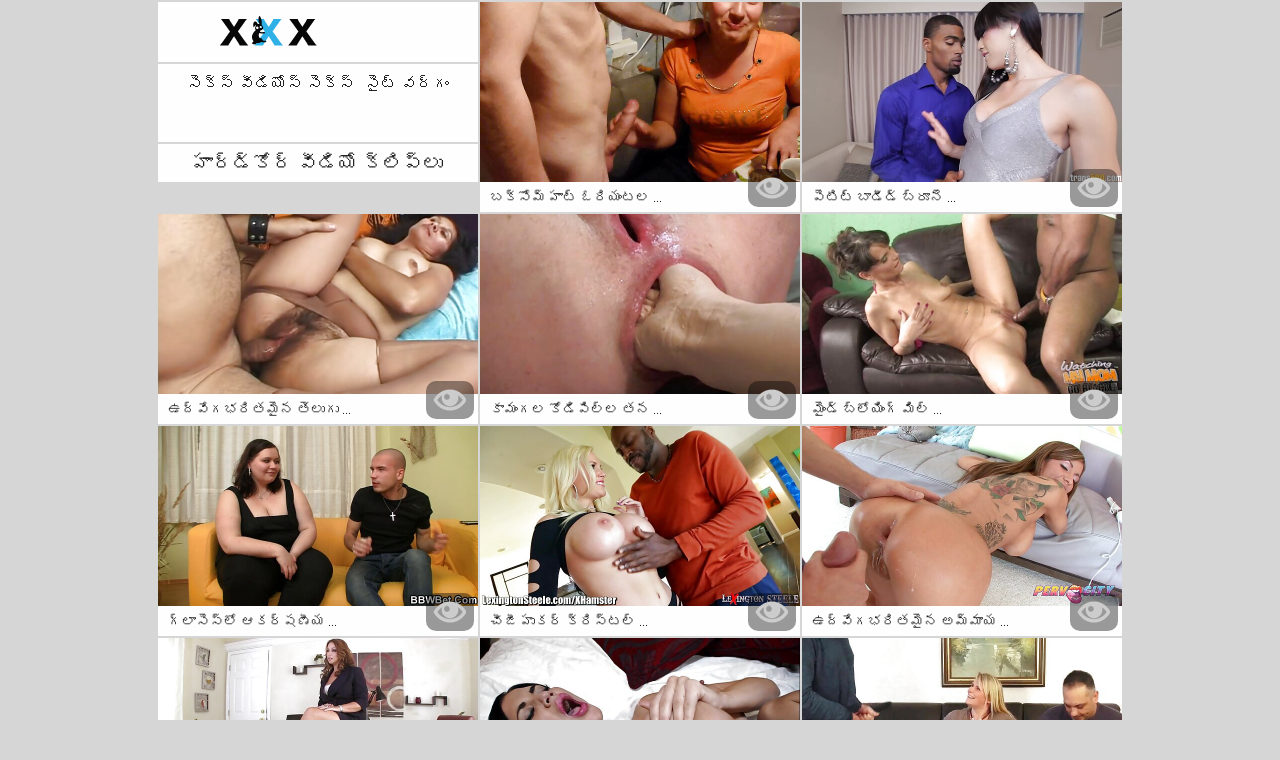

--- FILE ---
content_type: text/html; charset=UTF-8
request_url: https://te.vecchiescopate.com/category/hardcore/
body_size: 13651
content:
<!DOCTYPE html>
<html lang="te">
<head>           

            <title>సిల్లోడ్    ట్ సందేశం ఇన్సర్ట్ . హార్డ్ చెప్పింది! - సెక్స్ వీడియోస్ సెక్స్  !</title>
<meta http-equiv="Content-Type" content="text/html; charset=utf-8"/> 
 
<meta name="description" content="త సెక్స్ శృంగార వీడియో  హార్డ్కోర్ ! అన్నీ ఉచితం. న. "/>
<meta name="keywords" content="సెక్స్ వీడియోస్ సెక్స్, ప్రీమియం పోర్న్, పోర్న్ మూవీ, ఉచిత సెక్స్, వయోజన వీడియోలు, హాట్ గర్ల్స్ "/>
<meta name="apple-touch-fullscreen" content="YES" />
<meta name="viewport" content="width=device-width, initial-scale=1">

<link href="https://te.vecchiescopate.com/css/css.css" rel="stylesheet">
<link href="https://te.vecchiescopate.com/css/font-awesome.okx.v1.css" rel="stylesheet" type="text/css"/> 
  
	<link href="https://te.vecchiescopate.com/css/styles.okx.v13.css" rel="stylesheet" type="text/css"/> 
 
 <base target="_blank">
		<link href="https://te.vecchiescopate.com/css/lightGallery.mob.okx.v1.css" rel="stylesheet" type="text/css"/> 



	<link href="https://te.vecchiescopate.com/category/hardcore/" rel="canonical"/>

<link rel="apple-touch-icon" sizes="57x57" href="/files/apple-icon-57x57.png">
<link rel="apple-touch-icon" sizes="60x60" href="/files/apple-icon-60x60.png">
<link rel="apple-touch-icon" sizes="72x72" href="/files/apple-icon-72x72.png">
<link rel="apple-touch-icon" sizes="76x76" href="/files/apple-icon-76x76.png">
<link rel="apple-touch-icon" sizes="114x114" href="/files/apple-icon-114x114.png">
<link rel="apple-touch-icon" sizes="120x120" href="/files/apple-icon-120x120.png">
<link rel="apple-touch-icon" sizes="144x144" href="/files/apple-icon-144x144.png">
<link rel="apple-touch-icon" sizes="152x152" href="/files/apple-icon-152x152.png">
<link rel="apple-touch-icon" sizes="180x180" href="/files/apple-icon-180x180.png">
<link rel="icon" type="image/png" sizes="192x192"  href="/files/android-icon-192x192.png">
<link rel="icon" type="image/png" sizes="32x32" href="/files/favicon-32x32.png">
<link rel="icon" type="image/png" sizes="96x96" href="/files/favicon-96x96.png">
<link rel="icon" type="image/png" sizes="16x16" href="/files/favicon-16x16.png">

<meta name="msapplication-TileColor" content="#ffffff">
<meta name="msapplication-TileImage" content="/files/ms-icon-144x144.png">
<meta name="theme-color" content="#ffffff">
</head>
<body class="asdasdasd">





<div class="wrapper pintour ">
		<div class="head-wrapper      popul-head ">
			<div class="head  no-tags-header">
			<div class="head-top">
				<div class="head-open-menu" title="MENU">
					<i class="fa fa-bars"></i>  
				</div>
				<div class="logo">
					<a href="/" title="సెక్స్ వీడియోస్ సెక్స్"><img src="/files/logo.svg" width="154" height="30" alt="సెక్స్ వీడియోస్ సెక్స్"></a>
				</div>
			</div>
<div class="head-bottom"><div class="head-menu"><ul>
<li ><a href="/">సెక్స్ వీడియోస్ సెక్స్ </a><li ><a href="/categories.html">సైట్ వర్గం </a></li><li ><a href="/channels.html">ఛానళ్ళు </a></li><li ><a href="/tags.html">వేటాడు </a></li>
    
</ul></div></div>
		</div>
		
    <div class="top-bl">
        <div class="top-bl-ins">
								<h1>హార్డ్కోర్ వీడియో క్లిప్లు </h1>
				
        </div>
    </div>
</div>

<div id="list_videos_videos">
    
    
    <div class="thumb-bl thumb-bl-video   ">
			<div class="thumb thumb-video">
				<a href="/video/9481/%E0%B0%AC%E0%B0%95-%E0%B0%B8-%E0%B0%AE-%E0%B0%B9-%E0%B0%9F-%E0%B0%93%E0%B0%B0-%E0%B0%AF-%E0%B0%9F%E0%B0%B2-%E0%B0%B8-%E0%B0%B2%E0%B0%9F-%E0%B0%9A-%E0%B0%A8-%E0%B0%A4%E0%B0%AE-%E0%B0%B3-%E0%B0%B8-%E0%B0%95-%E0%B0%B8-%E0%B0%B5-%E0%B0%A1-%E0%B0%AF-%E0%B0%B8-%E0%B0%AE-%E0%B0%AE-%E0%B0%B0-%E0%B0%97%E0%B0%9F-%E0%B0%9F-%E0%B0%A1-%E0%B0%95-%E0%B0%A8-%E0%B0%A8%E0%B0%A1-%E0%B0%AA-%E0%B0%A4-%E0%B0%A8-%E0%B0%A8%E0%B0%AA-%E0%B0%AA-%E0%B0%A1-%E0%B0%A8%E0%B0%9F-%E0%B0%B8-%E0%B0%97-%E0%B0%89-%E0%B0%A6-/"  >
											<img class="thumb lazy-load" src="https://te.vecchiescopate.com/media/thumbs/1/v09481.jpg?1660016999" alt="బక్సోమ్ హాట్ ఓరియంటల్ స్లట్ చైనా తమిళ్ సెక్స్ వీడియోస్ మిమురా గట్టి డిక్‌ని నడుపుతున్నప్పుడు నట్స్‌గా ఉంది"  width="320" height="180"/><p>బక్సోమ్ హాట్ ఓరియంటల ...</p>
					
				</a>
			</div> 
			<div class="preview">
				<svg version="1.1" xmlns="http://www.w3.org/2000/svg" width="34" height="34" viewBox="0 0 32 32" id="startButton_58108" style="margin: 0 0 -3px;">
					<path stroke-width=".2"  class="path" stroke="#F0F0F0" fill="#ccc" d="M16 6c-6.979 0-13.028 4.064-16 10 2.972 5.936 9.021 10 16 10s13.027-4.064 16-10c-2.972-5.936-9.021-10-16-10zM23.889 11.303c1.88 1.199 3.473 2.805 4.67 4.697-1.197 1.891-2.79 3.498-4.67 4.697-2.362 1.507-5.090 2.303-7.889 2.303s-5.527-0.796-7.889-2.303c-1.88-1.199-3.473-2.805-4.67-4.697 1.197-1.891 2.79-3.498 4.67-4.697 0.122-0.078 0.246-0.154 0.371-0.228-0.311 0.854-0.482 1.776-0.482 2.737 0 4.418 3.582 8 8 8s8-3.582 8-8c0-0.962-0.17-1.883-0.482-2.737 0.124 0.074 0.248 0.15 0.371 0.228v0zM16 13c0 1.657-1.343 3-3 3s-3-1.343-3-3 1.343-3 3-3 3 1.343 3 3z"></path>
				</svg>

			</div> 
		</div>











							
							
							
							
							
							
							
			<div class="thumb-bl thumb-bl-video   ">
			<div class="thumb thumb-video">
				<a href="/video/1485/%E0%B0%AA-%E0%B0%9F-%E0%B0%9F-%E0%B0%AC-%E0%B0%A1-%E0%B0%A1-%E0%B0%AC-%E0%B0%B0-%E0%B0%A8-%E0%B0%9F-%E0%B0%A4-%E0%B0%B2-%E0%B0%97-%E0%B0%B8-%E0%B0%95-%E0%B0%B8-%E0%B0%B5-%E0%B0%A1-%E0%B0%AF-%E0%B0%B8-%E0%B0%95-%E0%B0%9F-%E0%B0%A8-%E0%B0%B9-%E0%B0%B0-%E0%B0%A1-%E0%B0%A1-%E0%B0%97-%E0%B0%B8-%E0%B0%9F-%E0%B0%B2-%E0%B0%A8-%E0%B0%87%E0%B0%AC-%E0%B0%AC-%E0%B0%A6-%E0%B0%AA-%E0%B0%9F-%E0%B0%9F-%E0%B0%A6-/"  >
											<img class="thumb lazy-load" src="https://te.vecchiescopate.com/media/thumbs/5/v01485.jpg?1661735150" alt="పెటిట్ బాడీడ్ బ్రూనెట్ తెలుగు సెక్స్ వీడియోస్ కం టీన్ హార్డ్ డాగీ స్టైల్‌ని ఇబ్బంది పెట్టింది"  width="320" height="180"/><p>పెటిట్ బాడీడ్ బ్రూనె ...</p>
					
				</a>
			</div> 
			<div class="preview">
				<svg version="1.1" xmlns="http://www.w3.org/2000/svg" width="34" height="34" viewBox="0 0 32 32" id="startButton_58108" style="margin: 0 0 -3px;">
					<path stroke-width=".2"  class="path" stroke="#F0F0F0" fill="#ccc" d="M16 6c-6.979 0-13.028 4.064-16 10 2.972 5.936 9.021 10 16 10s13.027-4.064 16-10c-2.972-5.936-9.021-10-16-10zM23.889 11.303c1.88 1.199 3.473 2.805 4.67 4.697-1.197 1.891-2.79 3.498-4.67 4.697-2.362 1.507-5.090 2.303-7.889 2.303s-5.527-0.796-7.889-2.303c-1.88-1.199-3.473-2.805-4.67-4.697 1.197-1.891 2.79-3.498 4.67-4.697 0.122-0.078 0.246-0.154 0.371-0.228-0.311 0.854-0.482 1.776-0.482 2.737 0 4.418 3.582 8 8 8s8-3.582 8-8c0-0.962-0.17-1.883-0.482-2.737 0.124 0.074 0.248 0.15 0.371 0.228v0zM16 13c0 1.657-1.343 3-3 3s-3-1.343-3-3 1.343-3 3-3 3 1.343 3 3z"></path>
				</svg>

			</div> 
		</div>











							
							
							
							
							
							
							
			<div class="thumb-bl thumb-bl-video   ">
			<div class="thumb thumb-video">
				<a href="/video/9730/%E0%B0%89%E0%B0%A6-%E0%B0%B5-%E0%B0%97%E0%B0%AD%E0%B0%B0-%E0%B0%A4%E0%B0%AE-%E0%B0%A8-%E0%B0%A4-%E0%B0%B2-%E0%B0%97-%E0%B0%B8-%E0%B0%95-%E0%B0%B8-%E0%B0%B5-%E0%B0%A1-%E0%B0%AF-%E0%B0%B8-%E0%B0%A1-%E0%B0%9F-%E0%B0%95-%E0%B0%B8-%E0%B0%95-%E0%B0%B8-%E0%B0%A4%E0%B0%B0-%E0%B0%B5-%E0%B0%A4-%E0%B0%95-%E0%B0%B2-%E0%B0%95-%E0%B0%9A%E0%B0%B0-%E0%B0%AF-%E0%B0%95-%E0%B0%95-%E0%B0%AA-%E0%B0%B8-%E0%B0%B8-%E0%B0%95%E0%B0%AE-%E0%B0%A4-%E0%B0%A8-%E0%B0%A1-%E0%B0%89-%E0%B0%9F-%E0%B0%A6-/"  >
											<img class="thumb lazy-load" src="https://te.vecchiescopate.com/media/thumbs/0/v09730.jpg?1660024255" alt="ఉద్వేగభరితమైన తెలుగు సేక్స్ వీడియోస్ డాట్ కాం సెక్స్ తర్వాత క్లో కోచర్ యొక్క పుస్సీ కమ్‌తో నిండి ఉంటుంది"  width="320" height="180"/><p>ఉద్వేగభరితమైన తెలుగు ...</p>
					
				</a>
			</div> 
			<div class="preview">
				<svg version="1.1" xmlns="http://www.w3.org/2000/svg" width="34" height="34" viewBox="0 0 32 32" id="startButton_58108" style="margin: 0 0 -3px;">
					<path stroke-width=".2"  class="path" stroke="#F0F0F0" fill="#ccc" d="M16 6c-6.979 0-13.028 4.064-16 10 2.972 5.936 9.021 10 16 10s13.027-4.064 16-10c-2.972-5.936-9.021-10-16-10zM23.889 11.303c1.88 1.199 3.473 2.805 4.67 4.697-1.197 1.891-2.79 3.498-4.67 4.697-2.362 1.507-5.090 2.303-7.889 2.303s-5.527-0.796-7.889-2.303c-1.88-1.199-3.473-2.805-4.67-4.697 1.197-1.891 2.79-3.498 4.67-4.697 0.122-0.078 0.246-0.154 0.371-0.228-0.311 0.854-0.482 1.776-0.482 2.737 0 4.418 3.582 8 8 8s8-3.582 8-8c0-0.962-0.17-1.883-0.482-2.737 0.124 0.074 0.248 0.15 0.371 0.228v0zM16 13c0 1.657-1.343 3-3 3s-3-1.343-3-3 1.343-3 3-3 3 1.343 3 3z"></path>
				</svg>

			</div> 
		</div>











							
							
							
							
							
							
							
			<div class="thumb-bl thumb-bl-video   ">
			<div class="thumb thumb-video">
				<a href="https://te.vecchiescopate.com/link.php"  >
											<img class="thumb lazy-load" src="https://te.vecchiescopate.com/media/thumbs/6/v00156.jpg?1660014233" alt="కామంగల కోడిపిల్ల తన పుస్సీని బ్లూ సెక్స్ వీడియోస్ ఇబ్బంది పెట్టింది మరియు కమ్‌షాట్ షవర్‌ను ఆనందిస్తుంది"  width="320" height="180"/><p>కామంగల కోడిపిల్ల తన  ...</p>
					
				</a>
			</div> 
			<div class="preview">
				<svg version="1.1" xmlns="http://www.w3.org/2000/svg" width="34" height="34" viewBox="0 0 32 32" id="startButton_58108" style="margin: 0 0 -3px;">
					<path stroke-width=".2"  class="path" stroke="#F0F0F0" fill="#ccc" d="M16 6c-6.979 0-13.028 4.064-16 10 2.972 5.936 9.021 10 16 10s13.027-4.064 16-10c-2.972-5.936-9.021-10-16-10zM23.889 11.303c1.88 1.199 3.473 2.805 4.67 4.697-1.197 1.891-2.79 3.498-4.67 4.697-2.362 1.507-5.090 2.303-7.889 2.303s-5.527-0.796-7.889-2.303c-1.88-1.199-3.473-2.805-4.67-4.697 1.197-1.891 2.79-3.498 4.67-4.697 0.122-0.078 0.246-0.154 0.371-0.228-0.311 0.854-0.482 1.776-0.482 2.737 0 4.418 3.582 8 8 8s8-3.582 8-8c0-0.962-0.17-1.883-0.482-2.737 0.124 0.074 0.248 0.15 0.371 0.228v0zM16 13c0 1.657-1.343 3-3 3s-3-1.343-3-3 1.343-3 3-3 3 1.343 3 3z"></path>
				</svg>

			</div> 
		</div>











							
							
							
							
							
							
							
			<div class="thumb-bl thumb-bl-video   ">
			<div class="thumb thumb-video">
				<a href="/video/7760/%E0%B0%AE-%E0%B0%A1-%E0%B0%AC-%E0%B0%B2-%E0%B0%AF-%E0%B0%97-%E0%B0%AE-%E0%B0%B2-%E0%B0%AB-%E0%B0%AC-%E0%B0%B0-%E0%B0%A6-%E0%B0%B2%E0%B0%B5-%E0%B0%B9-%E0%B0%9F-%E0%B0%9F-%E0%B0%AA%E0%B0%B0-%E0%B0%A1-%E0%B0%A1-%E0%B0%AF-%E0%B0%A1-%E0%B0%9A-%E0%B0%A4-%E0%B0%87%E0%B0%AC-%E0%B0%AC-%E0%B0%A6-%E0%B0%AA-%E0%B0%9F-%E0%B0%9F%E0%B0%AC%E0%B0%A1-%E0%B0%A6-%E0%B0%B8-%E0%B0%95-%E0%B0%B8-%E0%B0%B5-%E0%B0%A1-%E0%B0%AF-%E0%B0%B8-%E0%B0%95-%E0%B0%9C%E0%B0%B2-/"  >
											<img class="thumb lazy-load" src="https://te.vecchiescopate.com/media/thumbs/0/v07760.jpg?1660954108" alt="మైండ్ బ్లోయింగ్ మిల్ఫ్ బ్రాందీ లవ్ హాట్ టెంపర్డ్ డ్యూడ్ చేత ఇబ్బంది పెట్టబడింది సెక్స్ వీడియోస్ కాజల్"  width="320" height="180"/><p>మైండ్ బ్లోయింగ్ మిల్ ...</p>
					
				</a>
			</div> 
			<div class="preview">
				<svg version="1.1" xmlns="http://www.w3.org/2000/svg" width="34" height="34" viewBox="0 0 32 32" id="startButton_58108" style="margin: 0 0 -3px;">
					<path stroke-width=".2"  class="path" stroke="#F0F0F0" fill="#ccc" d="M16 6c-6.979 0-13.028 4.064-16 10 2.972 5.936 9.021 10 16 10s13.027-4.064 16-10c-2.972-5.936-9.021-10-16-10zM23.889 11.303c1.88 1.199 3.473 2.805 4.67 4.697-1.197 1.891-2.79 3.498-4.67 4.697-2.362 1.507-5.090 2.303-7.889 2.303s-5.527-0.796-7.889-2.303c-1.88-1.199-3.473-2.805-4.67-4.697 1.197-1.891 2.79-3.498 4.67-4.697 0.122-0.078 0.246-0.154 0.371-0.228-0.311 0.854-0.482 1.776-0.482 2.737 0 4.418 3.582 8 8 8s8-3.582 8-8c0-0.962-0.17-1.883-0.482-2.737 0.124 0.074 0.248 0.15 0.371 0.228v0zM16 13c0 1.657-1.343 3-3 3s-3-1.343-3-3 1.343-3 3-3 3 1.343 3 3z"></path>
				</svg>

			</div> 
		</div>











							
							
							
							
							
							
							
			<div class="thumb-bl thumb-bl-video   ">
			<div class="thumb thumb-video">
				<a href="https://te.vecchiescopate.com/link.php"  >
											<img class="thumb lazy-load" src="https://te.vecchiescopate.com/media/thumbs/4/v01854.jpg?1662511106" alt="గ్లాసెస్‌లో ఆకర్షణీయంగా లేని పర్యాటకుడు ఇంగా జోల్వా కేవలం లేటెస్ట్ సెక్స్ వీడియోస్ తెలియని వ్యక్తితో సన్నిహితంగా ఉంటాడు"  width="320" height="180"/><p>గ్లాసెస్‌లో ఆకర్షణీయ ...</p>
					
				</a>
			</div> 
			<div class="preview">
				<svg version="1.1" xmlns="http://www.w3.org/2000/svg" width="34" height="34" viewBox="0 0 32 32" id="startButton_58108" style="margin: 0 0 -3px;">
					<path stroke-width=".2"  class="path" stroke="#F0F0F0" fill="#ccc" d="M16 6c-6.979 0-13.028 4.064-16 10 2.972 5.936 9.021 10 16 10s13.027-4.064 16-10c-2.972-5.936-9.021-10-16-10zM23.889 11.303c1.88 1.199 3.473 2.805 4.67 4.697-1.197 1.891-2.79 3.498-4.67 4.697-2.362 1.507-5.090 2.303-7.889 2.303s-5.527-0.796-7.889-2.303c-1.88-1.199-3.473-2.805-4.67-4.697 1.197-1.891 2.79-3.498 4.67-4.697 0.122-0.078 0.246-0.154 0.371-0.228-0.311 0.854-0.482 1.776-0.482 2.737 0 4.418 3.582 8 8 8s8-3.582 8-8c0-0.962-0.17-1.883-0.482-2.737 0.124 0.074 0.248 0.15 0.371 0.228v0zM16 13c0 1.657-1.343 3-3 3s-3-1.343-3-3 1.343-3 3-3 3 1.343 3 3z"></path>
				</svg>

			</div> 
		</div>











							
							
							
							
							
							
							
			<div class="thumb-bl thumb-bl-video   ">
			<div class="thumb thumb-video">
				<a href="https://te.vecchiescopate.com/link.php"  >
											<img class="thumb lazy-load" src="https://te.vecchiescopate.com/media/thumbs/8/v01278.jpg?1660872080" alt="చీజీ హుకర్ క్రిస్టల్ వెనుక నుండి లోతుగా దూసుకెళ్లే ముందు హార్డ్ సెక్స్ వీడియోస్ కమింగ్ స్టిక్‌ను నడుపుతుంది"  width="320" height="180"/><p>చీజీ హుకర్ క్రిస్టల్ ...</p>
					
				</a>
			</div> 
			<div class="preview">
				<svg version="1.1" xmlns="http://www.w3.org/2000/svg" width="34" height="34" viewBox="0 0 32 32" id="startButton_58108" style="margin: 0 0 -3px;">
					<path stroke-width=".2"  class="path" stroke="#F0F0F0" fill="#ccc" d="M16 6c-6.979 0-13.028 4.064-16 10 2.972 5.936 9.021 10 16 10s13.027-4.064 16-10c-2.972-5.936-9.021-10-16-10zM23.889 11.303c1.88 1.199 3.473 2.805 4.67 4.697-1.197 1.891-2.79 3.498-4.67 4.697-2.362 1.507-5.090 2.303-7.889 2.303s-5.527-0.796-7.889-2.303c-1.88-1.199-3.473-2.805-4.67-4.697 1.197-1.891 2.79-3.498 4.67-4.697 0.122-0.078 0.246-0.154 0.371-0.228-0.311 0.854-0.482 1.776-0.482 2.737 0 4.418 3.582 8 8 8s8-3.582 8-8c0-0.962-0.17-1.883-0.482-2.737 0.124 0.074 0.248 0.15 0.371 0.228v0zM16 13c0 1.657-1.343 3-3 3s-3-1.343-3-3 1.343-3 3-3 3 1.343 3 3z"></path>
				</svg>

			</div> 
		</div>











							
							
							
							
							
							
							
			<div class="thumb-bl thumb-bl-video   ">
			<div class="thumb thumb-video">
				<a href="https://te.vecchiescopate.com/link.php"  >
											<img class="thumb lazy-load" src="https://te.vecchiescopate.com/media/thumbs/4/v00114.jpg?1660016062" alt="ఉద్వేగభరితమైన అమ్మాయి ఆంటీలు సెక్స్ వీడియోస్ టామీ టైలర్ కౌగర్ల్ పొజిషన్‌లో టోనీ రూబినో యొక్క పెద్ద డిక్‌ని నడుపుతుంది"  width="320" height="180"/><p>ఉద్వేగభరితమైన అమ్మాయ ...</p>
					
				</a>
			</div> 
			<div class="preview">
				<svg version="1.1" xmlns="http://www.w3.org/2000/svg" width="34" height="34" viewBox="0 0 32 32" id="startButton_58108" style="margin: 0 0 -3px;">
					<path stroke-width=".2"  class="path" stroke="#F0F0F0" fill="#ccc" d="M16 6c-6.979 0-13.028 4.064-16 10 2.972 5.936 9.021 10 16 10s13.027-4.064 16-10c-2.972-5.936-9.021-10-16-10zM23.889 11.303c1.88 1.199 3.473 2.805 4.67 4.697-1.197 1.891-2.79 3.498-4.67 4.697-2.362 1.507-5.090 2.303-7.889 2.303s-5.527-0.796-7.889-2.303c-1.88-1.199-3.473-2.805-4.67-4.697 1.197-1.891 2.79-3.498 4.67-4.697 0.122-0.078 0.246-0.154 0.371-0.228-0.311 0.854-0.482 1.776-0.482 2.737 0 4.418 3.582 8 8 8s8-3.582 8-8c0-0.962-0.17-1.883-0.482-2.737 0.124 0.074 0.248 0.15 0.371 0.228v0zM16 13c0 1.657-1.343 3-3 3s-3-1.343-3-3 1.343-3 3-3 3 1.343 3 3z"></path>
				</svg>

			</div> 
		</div>











							
							
							
							
							
							
							
			<div class="thumb-bl thumb-bl-video   ">
			<div class="thumb thumb-video">
				<a href="/video/8833/%E0%B0%AE-%E0%B0%B0-%E0%B0%95-%E0%B0%97-%E0%B0%89-%E0%B0%A1-%E0%B0%95-%E0%B0%95-%E0%B0%B8-%E0%B0%AF%E0%B0%A8-%E0%B0%AC-%E0%B0%9A-%E0%B0%A4%E0%B0%A8-%E0%B0%A4-%E0%B0%B2-%E0%B0%97-%E0%B0%B8-%E0%B0%95-%E0%B0%B8-%E0%B0%A4-%E0%B0%B2-%E0%B0%97-%E0%B0%B5-%E0%B0%A1-%E0%B0%AF-%E0%B0%B8-%E0%B0%AD%E0%B0%B0-%E0%B0%A4%E0%B0%A8-%E0%B0%AB%E0%B0%95-%E0%B0%97-%E0%B0%AC-%E0%B0%B2-%E0%B0%95-%E0%B0%A1-%E0%B0%AF-%E0%B0%A1-%E0%B0%A8-%E0%B0%95-%E0%B0%95%E0%B0%9F-%E0%B0%B5-%E0%B0%B8-%E0%B0%A4-%E0%B0%A6-/"  >
											<img class="thumb lazy-load" src="https://te.vecchiescopate.com/media/thumbs/3/v08833.jpg?1660185349" alt="మురికిగా ఉండే కాకేసియన్ బిచ్ తన తెలుగు సెక్స్ తెలుగు వీడియోస్ భర్తను ఫకింగ్ బ్లాక్ డ్యూడ్‌ని కూకటివేస్తుంది"  width="320" height="180"/><p>మురికిగా ఉండే కాకేసి ...</p>
					
				</a>
			</div> 
			<div class="preview">
				<svg version="1.1" xmlns="http://www.w3.org/2000/svg" width="34" height="34" viewBox="0 0 32 32" id="startButton_58108" style="margin: 0 0 -3px;">
					<path stroke-width=".2"  class="path" stroke="#F0F0F0" fill="#ccc" d="M16 6c-6.979 0-13.028 4.064-16 10 2.972 5.936 9.021 10 16 10s13.027-4.064 16-10c-2.972-5.936-9.021-10-16-10zM23.889 11.303c1.88 1.199 3.473 2.805 4.67 4.697-1.197 1.891-2.79 3.498-4.67 4.697-2.362 1.507-5.090 2.303-7.889 2.303s-5.527-0.796-7.889-2.303c-1.88-1.199-3.473-2.805-4.67-4.697 1.197-1.891 2.79-3.498 4.67-4.697 0.122-0.078 0.246-0.154 0.371-0.228-0.311 0.854-0.482 1.776-0.482 2.737 0 4.418 3.582 8 8 8s8-3.582 8-8c0-0.962-0.17-1.883-0.482-2.737 0.124 0.074 0.248 0.15 0.371 0.228v0zM16 13c0 1.657-1.343 3-3 3s-3-1.343-3-3 1.343-3 3-3 3 1.343 3 3z"></path>
				</svg>

			</div> 
		</div>











							
							
							
							
							
							
							
			<div class="thumb-bl thumb-bl-video   ">
			<div class="thumb thumb-video">
				<a href="https://te.vecchiescopate.com/link.php"  >
											<img class="thumb lazy-load" src="https://te.vecchiescopate.com/media/thumbs/2/v09202.jpg?1662250929" alt="విలాసవంతమైన సెక్స్‌పాట్ ఆమె కూచీలో ఒరియా సెక్స్ వీడియోస్ పక్కకు పోజులాడుతోంది"  width="320" height="180"/><p>విలాసవంతమైన సెక్స్‌ప ...</p>
					
				</a>
			</div> 
			<div class="preview">
				<svg version="1.1" xmlns="http://www.w3.org/2000/svg" width="34" height="34" viewBox="0 0 32 32" id="startButton_58108" style="margin: 0 0 -3px;">
					<path stroke-width=".2"  class="path" stroke="#F0F0F0" fill="#ccc" d="M16 6c-6.979 0-13.028 4.064-16 10 2.972 5.936 9.021 10 16 10s13.027-4.064 16-10c-2.972-5.936-9.021-10-16-10zM23.889 11.303c1.88 1.199 3.473 2.805 4.67 4.697-1.197 1.891-2.79 3.498-4.67 4.697-2.362 1.507-5.090 2.303-7.889 2.303s-5.527-0.796-7.889-2.303c-1.88-1.199-3.473-2.805-4.67-4.697 1.197-1.891 2.79-3.498 4.67-4.697 0.122-0.078 0.246-0.154 0.371-0.228-0.311 0.854-0.482 1.776-0.482 2.737 0 4.418 3.582 8 8 8s8-3.582 8-8c0-0.962-0.17-1.883-0.482-2.737 0.124 0.074 0.248 0.15 0.371 0.228v0zM16 13c0 1.657-1.343 3-3 3s-3-1.343-3-3 1.343-3 3-3 3 1.343 3 3z"></path>
				</svg>

			</div> 
		</div>











							
							
							
							
							
							
							
			<div class="thumb-bl thumb-bl-video   ">
			<div class="thumb thumb-video">
				<a href="/video/1576/%E0%B0%AB-%E0%B0%B2-%E0%B0%9F-%E0%B0%9F-%E0%B0%9F-%E0%B0%B2%E0%B0%A4-%E0%B0%89%E0%B0%A8-%E0%B0%A8-%E0%B0%85-%E0%B0%A6%E0%B0%AE-%E0%B0%A8-%E0%B0%85%E0%B0%AE-%E0%B0%AE-%E0%B0%AF-%E0%B0%85%E0%B0%B8-%E0%B0%A8-%E0%B0%AB-%E0%B0%95-%E0%B0%B8-%E0%B0%A8-%E0%B0%AD-%E0%B0%B0-%E0%B0%AC-%E0%B0%AF-%E0%B0%AB-%E0%B0%B0-%E0%B0%A1-%E0%B0%87-%E0%B0%97-%E0%B0%B2-%E0%B0%B7-%E0%B0%B8-%E0%B0%95-%E0%B0%B8-%E0%B0%B5-%E0%B0%A1-%E0%B0%AF-%E0%B0%B8-%E0%B0%B5-%E0%B0%A1-%E0%B0%AF-%E0%B0%85%E0%B0%A8-%E0%B0%B2-%E0%B0%97-%E0%B0%87%E0%B0%AC-%E0%B0%AC-%E0%B0%A6-%E0%B0%AA-%E0%B0%9F-%E0%B0%9F-%E0%B0%A6-/"  >
											<img class="thumb lazy-load" src="https://te.vecchiescopate.com/media/thumbs/6/v01576.jpg?1662596489" alt="ఫ్లాట్ టిట్‌లతో ఉన్న అందమైన అమ్మాయి అసునా ఫాక్స్‌ను భారీ బాయ్‌ఫ్రెండ్ ఇంగ్లీష్ సెక్స్ వీడియోస్ వీడియో అనాలీగా ఇబ్బంది పెట్టింది"  width="320" height="180"/><p>ఫ్లాట్ టిట్‌లతో ఉన్న ...</p>
					
				</a>
			</div> 
			<div class="preview">
				<svg version="1.1" xmlns="http://www.w3.org/2000/svg" width="34" height="34" viewBox="0 0 32 32" id="startButton_58108" style="margin: 0 0 -3px;">
					<path stroke-width=".2"  class="path" stroke="#F0F0F0" fill="#ccc" d="M16 6c-6.979 0-13.028 4.064-16 10 2.972 5.936 9.021 10 16 10s13.027-4.064 16-10c-2.972-5.936-9.021-10-16-10zM23.889 11.303c1.88 1.199 3.473 2.805 4.67 4.697-1.197 1.891-2.79 3.498-4.67 4.697-2.362 1.507-5.090 2.303-7.889 2.303s-5.527-0.796-7.889-2.303c-1.88-1.199-3.473-2.805-4.67-4.697 1.197-1.891 2.79-3.498 4.67-4.697 0.122-0.078 0.246-0.154 0.371-0.228-0.311 0.854-0.482 1.776-0.482 2.737 0 4.418 3.582 8 8 8s8-3.582 8-8c0-0.962-0.17-1.883-0.482-2.737 0.124 0.074 0.248 0.15 0.371 0.228v0zM16 13c0 1.657-1.343 3-3 3s-3-1.343-3-3 1.343-3 3-3 3 1.343 3 3z"></path>
				</svg>

			</div> 
		</div>











							
							
							
							
							
							
							
			<div class="thumb-bl thumb-bl-video   ">
			<div class="thumb thumb-video">
				<a href="https://te.vecchiescopate.com/link.php"  >
											<img class="thumb lazy-load" src="https://te.vecchiescopate.com/media/thumbs/9/v09719.jpg?1660035943" alt="సెడక్టివ్ చిల్డ్రన్ సెక్స్ వీడియోస్ బేబ్ విక్టోరియా వాలెంటే యోగా వ్యాయామాలు చేస్తోంది మరియు ఉద్వేగభరితమైన సెక్స్ చేస్తోంది"  width="320" height="180"/><p>సెడక్టివ్ చిల్డ్రన్  ...</p>
					
				</a>
			</div> 
			<div class="preview">
				<svg version="1.1" xmlns="http://www.w3.org/2000/svg" width="34" height="34" viewBox="0 0 32 32" id="startButton_58108" style="margin: 0 0 -3px;">
					<path stroke-width=".2"  class="path" stroke="#F0F0F0" fill="#ccc" d="M16 6c-6.979 0-13.028 4.064-16 10 2.972 5.936 9.021 10 16 10s13.027-4.064 16-10c-2.972-5.936-9.021-10-16-10zM23.889 11.303c1.88 1.199 3.473 2.805 4.67 4.697-1.197 1.891-2.79 3.498-4.67 4.697-2.362 1.507-5.090 2.303-7.889 2.303s-5.527-0.796-7.889-2.303c-1.88-1.199-3.473-2.805-4.67-4.697 1.197-1.891 2.79-3.498 4.67-4.697 0.122-0.078 0.246-0.154 0.371-0.228-0.311 0.854-0.482 1.776-0.482 2.737 0 4.418 3.582 8 8 8s8-3.582 8-8c0-0.962-0.17-1.883-0.482-2.737 0.124 0.074 0.248 0.15 0.371 0.228v0zM16 13c0 1.657-1.343 3-3 3s-3-1.343-3-3 1.343-3 3-3 3 1.343 3 3z"></path>
				</svg>

			</div> 
		</div>











							
							
							
							
							
							
							
			<div class="thumb-bl thumb-bl-video   ">
			<div class="thumb thumb-video">
				<a href="/video/9555/%E0%B0%95-%E0%B0%B2-%E0%B0%A4%E0%B0%B0-%E0%B0%B5-%E0%B0%A1-%E0%B0%AF-%E0%B0%B2-%E0%B0%95-%E0%B0%B2-%E0%B0%B2-%E0%B0%B2-%E0%B0%A4%E0%B0%A8-%E0%B0%97-%E0%B0%A1-%E0%B0%A6%E0%B0%A8-%E0%B0%B9-%E0%B0%A6-%E0%B0%B9-%E0%B0%B0-%E0%B0%AF-%E0%B0%A8-%E0%B0%B8-%E0%B0%95-%E0%B0%B8-%E0%B0%B5-%E0%B0%A1-%E0%B0%AF-%E0%B0%B8-%E0%B0%95-%E0%B0%B0-%E0%B0%B0-%E0%B0%97-%E0%B0%87%E0%B0%AC-%E0%B0%AC-%E0%B0%A6-%E0%B0%AA-%E0%B0%9F-%E0%B0%9F-%E0%B0%A6-/"  >
											<img class="thumb lazy-load" src="https://te.vecchiescopate.com/media/thumbs/5/v09555.jpg?1660155626" alt="కులాంతర వీడియోలో కెల్లీ లీ తన గాడిదను హిందీ హీరోయిన్ సెక్స్ వీడియోస్ క్రూరంగా ఇబ్బంది పెట్టింది"  width="320" height="180"/><p>కులాంతర వీడియోలో కెల ...</p>
					
				</a>
			</div> 
			<div class="preview">
				<svg version="1.1" xmlns="http://www.w3.org/2000/svg" width="34" height="34" viewBox="0 0 32 32" id="startButton_58108" style="margin: 0 0 -3px;">
					<path stroke-width=".2"  class="path" stroke="#F0F0F0" fill="#ccc" d="M16 6c-6.979 0-13.028 4.064-16 10 2.972 5.936 9.021 10 16 10s13.027-4.064 16-10c-2.972-5.936-9.021-10-16-10zM23.889 11.303c1.88 1.199 3.473 2.805 4.67 4.697-1.197 1.891-2.79 3.498-4.67 4.697-2.362 1.507-5.090 2.303-7.889 2.303s-5.527-0.796-7.889-2.303c-1.88-1.199-3.473-2.805-4.67-4.697 1.197-1.891 2.79-3.498 4.67-4.697 0.122-0.078 0.246-0.154 0.371-0.228-0.311 0.854-0.482 1.776-0.482 2.737 0 4.418 3.582 8 8 8s8-3.582 8-8c0-0.962-0.17-1.883-0.482-2.737 0.124 0.074 0.248 0.15 0.371 0.228v0zM16 13c0 1.657-1.343 3-3 3s-3-1.343-3-3 1.343-3 3-3 3 1.343 3 3z"></path>
				</svg>

			</div> 
		</div>











							
							
							
							
							
							
							
			<div class="thumb-bl thumb-bl-video   ">
			<div class="thumb thumb-video">
				<a href="https://te.vecchiescopate.com/link.php"  >
											<img class="thumb lazy-load" src="https://te.vecchiescopate.com/media/thumbs/4/v00354.jpg?1660204268" alt="చదునైన ఛాతీ గల పొలినా తన దుష్ట గాడిద రంధ్రంలో చిక్కుకుపోవాలనుకుంటోంది శ్రీముఖి సెక్స్ వీడియోస్"  width="320" height="180"/><p>చదునైన ఛాతీ గల పొలిన ...</p>
					
				</a>
			</div> 
			<div class="preview">
				<svg version="1.1" xmlns="http://www.w3.org/2000/svg" width="34" height="34" viewBox="0 0 32 32" id="startButton_58108" style="margin: 0 0 -3px;">
					<path stroke-width=".2"  class="path" stroke="#F0F0F0" fill="#ccc" d="M16 6c-6.979 0-13.028 4.064-16 10 2.972 5.936 9.021 10 16 10s13.027-4.064 16-10c-2.972-5.936-9.021-10-16-10zM23.889 11.303c1.88 1.199 3.473 2.805 4.67 4.697-1.197 1.891-2.79 3.498-4.67 4.697-2.362 1.507-5.090 2.303-7.889 2.303s-5.527-0.796-7.889-2.303c-1.88-1.199-3.473-2.805-4.67-4.697 1.197-1.891 2.79-3.498 4.67-4.697 0.122-0.078 0.246-0.154 0.371-0.228-0.311 0.854-0.482 1.776-0.482 2.737 0 4.418 3.582 8 8 8s8-3.582 8-8c0-0.962-0.17-1.883-0.482-2.737 0.124 0.074 0.248 0.15 0.371 0.228v0zM16 13c0 1.657-1.343 3-3 3s-3-1.343-3-3 1.343-3 3-3 3 1.343 3 3z"></path>
				</svg>

			</div> 
		</div>











							
							
							
							
							
							
							
			<div class="thumb-bl thumb-bl-video   ">
			<div class="thumb thumb-video">
				<a href="https://te.vecchiescopate.com/link.php"  >
											<img class="thumb lazy-load" src="https://te.vecchiescopate.com/media/thumbs/1/v09811.jpg?1661214654" alt="ఆసియా హాటీ రినా ఎల్లిస్ ఆవిరి రియల్ సెక్స్ వీడియోస్ పుస్సీ కొట్టుకునే ముందు డిక్ పీలుస్తోంది"  width="320" height="180"/><p>ఆసియా హాటీ రినా ఎల్ల ...</p>
					
				</a>
			</div> 
			<div class="preview">
				<svg version="1.1" xmlns="http://www.w3.org/2000/svg" width="34" height="34" viewBox="0 0 32 32" id="startButton_58108" style="margin: 0 0 -3px;">
					<path stroke-width=".2"  class="path" stroke="#F0F0F0" fill="#ccc" d="M16 6c-6.979 0-13.028 4.064-16 10 2.972 5.936 9.021 10 16 10s13.027-4.064 16-10c-2.972-5.936-9.021-10-16-10zM23.889 11.303c1.88 1.199 3.473 2.805 4.67 4.697-1.197 1.891-2.79 3.498-4.67 4.697-2.362 1.507-5.090 2.303-7.889 2.303s-5.527-0.796-7.889-2.303c-1.88-1.199-3.473-2.805-4.67-4.697 1.197-1.891 2.79-3.498 4.67-4.697 0.122-0.078 0.246-0.154 0.371-0.228-0.311 0.854-0.482 1.776-0.482 2.737 0 4.418 3.582 8 8 8s8-3.582 8-8c0-0.962-0.17-1.883-0.482-2.737 0.124 0.074 0.248 0.15 0.371 0.228v0zM16 13c0 1.657-1.343 3-3 3s-3-1.343-3-3 1.343-3 3-3 3 1.343 3 3z"></path>
				</svg>

			</div> 
		</div>











							
							
							
							
							
							
							
			<div class="thumb-bl thumb-bl-video   ">
			<div class="thumb thumb-video">
				<a href="https://te.vecchiescopate.com/link.php"  >
											<img class="thumb lazy-load" src="https://te.vecchiescopate.com/media/thumbs/0/v07640.jpg?1661993479" alt="కమ్ డెజర్ట్ కోసం గ్రీడీ మియా గోల్డ్ తన బట్ ఫక్డ్ డాగీ స్టైల్‌ని ఆంటీ సెక్స్ వీడియోస్ పొందింది"  width="320" height="180"/><p>కమ్ డెజర్ట్ కోసం గ్ర ...</p>
					
				</a>
			</div> 
			<div class="preview">
				<svg version="1.1" xmlns="http://www.w3.org/2000/svg" width="34" height="34" viewBox="0 0 32 32" id="startButton_58108" style="margin: 0 0 -3px;">
					<path stroke-width=".2"  class="path" stroke="#F0F0F0" fill="#ccc" d="M16 6c-6.979 0-13.028 4.064-16 10 2.972 5.936 9.021 10 16 10s13.027-4.064 16-10c-2.972-5.936-9.021-10-16-10zM23.889 11.303c1.88 1.199 3.473 2.805 4.67 4.697-1.197 1.891-2.79 3.498-4.67 4.697-2.362 1.507-5.090 2.303-7.889 2.303s-5.527-0.796-7.889-2.303c-1.88-1.199-3.473-2.805-4.67-4.697 1.197-1.891 2.79-3.498 4.67-4.697 0.122-0.078 0.246-0.154 0.371-0.228-0.311 0.854-0.482 1.776-0.482 2.737 0 4.418 3.582 8 8 8s8-3.582 8-8c0-0.962-0.17-1.883-0.482-2.737 0.124 0.074 0.248 0.15 0.371 0.228v0zM16 13c0 1.657-1.343 3-3 3s-3-1.343-3-3 1.343-3 3-3 3 1.343 3 3z"></path>
				</svg>

			</div> 
		</div>











							
							
							
							
							
							
							
			<div class="thumb-bl thumb-bl-video   ">
			<div class="thumb thumb-video">
				<a href="/video/9887/%E0%B0%AA-%E0%B0%AA-%E0%B0%AA%E0%B0%B0-%E0%B0%B9-%E0%B0%9F-%E0%B0%95-%E0%B0%B2-%E0%B0%9C-%E0%B0%97%E0%B0%B0-%E0%B0%B2-%E0%B0%B8-%E0%B0%B8-%E0%B0%95-%E0%B0%B8-%E0%B0%B5-%E0%B0%A1-%E0%B0%AF-%E0%B0%B8-%E0%B0%B8-%E0%B0%A1-%E0%B0%B5-%E0%B0%B8-%E0%B0%9F-%E0%B0%AD-%E0%B0%B0-bbc%E0%B0%A8-%E0%B0%A4-%E0%B0%B8-%E0%B0%95-%E0%B0%9F-%E0%B0%A6-/"  >
											<img class="thumb lazy-load" src="https://te.vecchiescopate.com/media/thumbs/7/v09887.jpg?1660108858" alt="పెప్పర్ హాట్ కాలేజీ గర్ల్స్ సెక్స్ వీడియోస్ సాడీ వెస్ట్ భారీ bbcని తీసుకుంటుంది"  width="320" height="180"/><p>పెప్పర్ హాట్ కాలేజీ  ...</p>
					
				</a>
			</div> 
			<div class="preview">
				<svg version="1.1" xmlns="http://www.w3.org/2000/svg" width="34" height="34" viewBox="0 0 32 32" id="startButton_58108" style="margin: 0 0 -3px;">
					<path stroke-width=".2"  class="path" stroke="#F0F0F0" fill="#ccc" d="M16 6c-6.979 0-13.028 4.064-16 10 2.972 5.936 9.021 10 16 10s13.027-4.064 16-10c-2.972-5.936-9.021-10-16-10zM23.889 11.303c1.88 1.199 3.473 2.805 4.67 4.697-1.197 1.891-2.79 3.498-4.67 4.697-2.362 1.507-5.090 2.303-7.889 2.303s-5.527-0.796-7.889-2.303c-1.88-1.199-3.473-2.805-4.67-4.697 1.197-1.891 2.79-3.498 4.67-4.697 0.122-0.078 0.246-0.154 0.371-0.228-0.311 0.854-0.482 1.776-0.482 2.737 0 4.418 3.582 8 8 8s8-3.582 8-8c0-0.962-0.17-1.883-0.482-2.737 0.124 0.074 0.248 0.15 0.371 0.228v0zM16 13c0 1.657-1.343 3-3 3s-3-1.343-3-3 1.343-3 3-3 3 1.343 3 3z"></path>
				</svg>

			</div> 
		</div>











							
							
							
							
							
							
							
			<div class="thumb-bl thumb-bl-video   ">
			<div class="thumb thumb-video">
				<a href="https://te.vecchiescopate.com/link.php"  >
											<img class="thumb lazy-load" src="https://te.vecchiescopate.com/media/thumbs/9/v01809.jpg?1662857485" alt="ఆకర్షణీయంగా లేని నల్లటి జుట్టు సమంత సెక్స్ వీడియోస్ గల స్త్రీ జూలియా డి లూసియా తన మఫ్‌ను ఇబ్బంది పెట్టింది మరియు ఆమె అద్దాలపై కమ్‌షాట్‌లు తీసుకుంటుంది"  width="320" height="180"/><p>ఆకర్షణీయంగా లేని నల్ ...</p>
					
				</a>
			</div> 
			<div class="preview">
				<svg version="1.1" xmlns="http://www.w3.org/2000/svg" width="34" height="34" viewBox="0 0 32 32" id="startButton_58108" style="margin: 0 0 -3px;">
					<path stroke-width=".2"  class="path" stroke="#F0F0F0" fill="#ccc" d="M16 6c-6.979 0-13.028 4.064-16 10 2.972 5.936 9.021 10 16 10s13.027-4.064 16-10c-2.972-5.936-9.021-10-16-10zM23.889 11.303c1.88 1.199 3.473 2.805 4.67 4.697-1.197 1.891-2.79 3.498-4.67 4.697-2.362 1.507-5.090 2.303-7.889 2.303s-5.527-0.796-7.889-2.303c-1.88-1.199-3.473-2.805-4.67-4.697 1.197-1.891 2.79-3.498 4.67-4.697 0.122-0.078 0.246-0.154 0.371-0.228-0.311 0.854-0.482 1.776-0.482 2.737 0 4.418 3.582 8 8 8s8-3.582 8-8c0-0.962-0.17-1.883-0.482-2.737 0.124 0.074 0.248 0.15 0.371 0.228v0zM16 13c0 1.657-1.343 3-3 3s-3-1.343-3-3 1.343-3 3-3 3 1.343 3 3z"></path>
				</svg>

			</div> 
		</div>











							
							
							
							
							
							
							
			<div class="thumb-bl thumb-bl-video   ">
			<div class="thumb thumb-video">
				<a href="/video/9882/%E0%B0%AC-%E0%B0%B8%E0%B0%AE-%E0%B0%B8-%E0%B0%B5-%E0%B0%9F-%E0%B0%AA-%E0%B0%A8-%E0%B0%A8-%E0%B0%AC-%E0%B0%B0-%E0%B0%95-%E0%B0%B8-%E0%B0%B0-%E0%B0%B5%E0%B0%B0-%E0%B0%B8-%E0%B0%95-%E0%B0%97%E0%B0%B0-%E0%B0%B2-%E0%B0%AA-%E0%B0%9C-%E0%B0%B7%E0%B0%A8-%E0%B0%B2-%E0%B0%9A-%E0%B0%B2-%E0%B0%AC-%E0%B0%97-%E0%B0%A6-%E0%B0%A4-%E0%B0%B2-%E0%B0%97-%E0%B0%B8-%E0%B0%95-%E0%B0%B8-%E0%B0%B5-%E0%B0%A1-%E0%B0%AF-%E0%B0%B8-/"  >
											<img class="thumb lazy-load" src="https://te.vecchiescopate.com/media/thumbs/2/v09882.jpg?1662942993" alt="బోసమీ స్వీటీ పెన్నీ బ్రూక్స్ రివర్స్ కౌగర్ల్ పొజిషన్‌లో చాలా బాగుంది తెలుగు సిక్స్ వీడియోస్"  width="320" height="180"/><p>బోసమీ స్వీటీ పెన్నీ  ...</p>
					
				</a>
			</div> 
			<div class="preview">
				<svg version="1.1" xmlns="http://www.w3.org/2000/svg" width="34" height="34" viewBox="0 0 32 32" id="startButton_58108" style="margin: 0 0 -3px;">
					<path stroke-width=".2"  class="path" stroke="#F0F0F0" fill="#ccc" d="M16 6c-6.979 0-13.028 4.064-16 10 2.972 5.936 9.021 10 16 10s13.027-4.064 16-10c-2.972-5.936-9.021-10-16-10zM23.889 11.303c1.88 1.199 3.473 2.805 4.67 4.697-1.197 1.891-2.79 3.498-4.67 4.697-2.362 1.507-5.090 2.303-7.889 2.303s-5.527-0.796-7.889-2.303c-1.88-1.199-3.473-2.805-4.67-4.697 1.197-1.891 2.79-3.498 4.67-4.697 0.122-0.078 0.246-0.154 0.371-0.228-0.311 0.854-0.482 1.776-0.482 2.737 0 4.418 3.582 8 8 8s8-3.582 8-8c0-0.962-0.17-1.883-0.482-2.737 0.124 0.074 0.248 0.15 0.371 0.228v0zM16 13c0 1.657-1.343 3-3 3s-3-1.343-3-3 1.343-3 3-3 3 1.343 3 3z"></path>
				</svg>

			</div> 
		</div>











							
							
							
							
							
							
							
			<div class="thumb-bl thumb-bl-video   ">
			<div class="thumb thumb-video">
				<a href="/video/4137/%E0%B0%B8-%E0%B0%95-%E0%B0%B8-%E0%B0%B9-%E0%B0%9A-%E0%B0%B9-%E0%B0%95%E0%B0%B0-%E0%B0%B9-%E0%B0%AA-%E0%B0%B8-%E0%B0%95-%E0%B0%B8-%E0%B0%B5-%E0%B0%A1-%E0%B0%AF-%E0%B0%B8-%E0%B0%B0-%E0%B0%AE-%E0%B0%A8-%E0%B0%B8-%E0%B0%B9-%E0%B0%B0-%E0%B0%AA%E0%B0%B0-%E0%B0%95-%E0%B0%B0-%E0%B0%B2-%E0%B0%AC-%E0%B0%B2-%E0%B0%9C-%E0%B0%AC-%E0%B0%9A-%E0%B0%B8-%E0%B0%86%E0%B0%AE-%E0%B0%9F-%E0%B0%B5-%E0%B0%9F-%E0%B0%A8-%E0%B0%AA-%E0%B0%A6-%E0%B0%A1-/"  >
											<img class="thumb lazy-load" src="https://te.vecchiescopate.com/media/thumbs/7/v04137.jpg?1660041313" alt="సెక్సీ హిచ్‌హైకర్ హోప్ సెక్స్ వీడియోస్ రొమాన్స్ హార్పర్ కారులో బ్లోజాబ్ చేసి ఆమె ట్వాట్‌ను పొందాడు"  width="320" height="180"/><p>సెక్సీ హిచ్‌హైకర్ హో ...</p>
					
				</a>
			</div> 
			<div class="preview">
				<svg version="1.1" xmlns="http://www.w3.org/2000/svg" width="34" height="34" viewBox="0 0 32 32" id="startButton_58108" style="margin: 0 0 -3px;">
					<path stroke-width=".2"  class="path" stroke="#F0F0F0" fill="#ccc" d="M16 6c-6.979 0-13.028 4.064-16 10 2.972 5.936 9.021 10 16 10s13.027-4.064 16-10c-2.972-5.936-9.021-10-16-10zM23.889 11.303c1.88 1.199 3.473 2.805 4.67 4.697-1.197 1.891-2.79 3.498-4.67 4.697-2.362 1.507-5.090 2.303-7.889 2.303s-5.527-0.796-7.889-2.303c-1.88-1.199-3.473-2.805-4.67-4.697 1.197-1.891 2.79-3.498 4.67-4.697 0.122-0.078 0.246-0.154 0.371-0.228-0.311 0.854-0.482 1.776-0.482 2.737 0 4.418 3.582 8 8 8s8-3.582 8-8c0-0.962-0.17-1.883-0.482-2.737 0.124 0.074 0.248 0.15 0.371 0.228v0zM16 13c0 1.657-1.343 3-3 3s-3-1.343-3-3 1.343-3 3-3 3 1.343 3 3z"></path>
				</svg>

			</div> 
		</div>











							
							
							
							
							
							
							
			<div class="thumb-bl thumb-bl-video   ">
			<div class="thumb thumb-video">
				<a href="/video/9534/%E0%B0%86%E0%B0%95%E0%B0%9F-%E0%B0%9F-%E0%B0%95-%E0%B0%A8-%E0%B0%AF-%E0%B0%B5-%E0%B0%95-%E0%B0%B2%E0%B0%AF-%E0%B0%9F-%E0%B0%AC-%E0%B0%A4-%E0%B0%B0-%E0%B0%B8-%E0%B0%95-%E0%B0%B8-%E0%B0%B5-%E0%B0%A1-%E0%B0%AF-%E0%B0%B8-%E0%B0%9C-%E0%B0%A8-%E0%B0%A4%E0%B0%A8-%E0%B0%A8-%E0%B0%9F-%E0%B0%B2-%E0%B0%A1-%E0%B0%95-%E0%B0%A4-%E0%B0%B8-%E0%B0%95-%E0%B0%9F-%E0%B0%A6-%E0%B0%AE%E0%B0%B0-%E0%B0%AF-%E0%B0%AA-%E0%B0%B8-%E0%B0%B8-%E0%B0%A8-%E0%B0%B7-%E0%B0%B5-%E0%B0%9A-%E0%B0%B8-%E0%B0%A6-/"  >
											<img class="thumb lazy-load" src="https://te.vecchiescopate.com/media/thumbs/4/v09534.jpg?1660781295" alt="ఆకట్టుకునే యువ క్లయింట్ బాత్రూం సెక్స్ వీడియోస్ జేన్ తన నోటిలో డిక్ తీసుకుంటుంది మరియు పుస్సీని షేవ్ చేసింది"  width="320" height="180"/><p>ఆకట్టుకునే యువ క్లయి ...</p>
					
				</a>
			</div> 
			<div class="preview">
				<svg version="1.1" xmlns="http://www.w3.org/2000/svg" width="34" height="34" viewBox="0 0 32 32" id="startButton_58108" style="margin: 0 0 -3px;">
					<path stroke-width=".2"  class="path" stroke="#F0F0F0" fill="#ccc" d="M16 6c-6.979 0-13.028 4.064-16 10 2.972 5.936 9.021 10 16 10s13.027-4.064 16-10c-2.972-5.936-9.021-10-16-10zM23.889 11.303c1.88 1.199 3.473 2.805 4.67 4.697-1.197 1.891-2.79 3.498-4.67 4.697-2.362 1.507-5.090 2.303-7.889 2.303s-5.527-0.796-7.889-2.303c-1.88-1.199-3.473-2.805-4.67-4.697 1.197-1.891 2.79-3.498 4.67-4.697 0.122-0.078 0.246-0.154 0.371-0.228-0.311 0.854-0.482 1.776-0.482 2.737 0 4.418 3.582 8 8 8s8-3.582 8-8c0-0.962-0.17-1.883-0.482-2.737 0.124 0.074 0.248 0.15 0.371 0.228v0zM16 13c0 1.657-1.343 3-3 3s-3-1.343-3-3 1.343-3 3-3 3 1.343 3 3z"></path>
				</svg>

			</div> 
		</div>











							
							
							
							
							
							
							
			<div class="thumb-bl thumb-bl-video   ">
			<div class="thumb thumb-video">
				<a href="/video/9556/%E0%B0%85-%E0%B0%97-%E0%B0%B8-%E0%B0%AA%E0%B0%B0-%E0%B0%95-%E0%B0%B8%E0%B0%A8-%E0%B0%A8-%E0%B0%B5-%E0%B0%B6-%E0%B0%B2-%E0%B0%B5-%E0%B0%9F-%E0%B0%B0-%E0%B0%95%E0%B0%B2%E0%B0%A4-%E0%B0%95-%E0%B0%A1-%E0%B0%A8-%E0%B0%AA-%E0%B0%B8-%E0%B0%B8-%E0%B0%A4-%E0%B0%B8-%E0%B0%95-%E0%B0%B8-%E0%B0%B5-%E0%B0%A1-%E0%B0%AF-%E0%B0%B8-%E0%B0%95-%E0%B0%B8-%E0%B0%B5-%E0%B0%A1-%E0%B0%AF-%E0%B0%B8-milf-%E0%B0%B8-%E0%B0%9F%E0%B0%A8-%E0%B0%A8%E0%B0%B0-/"  >
											<img class="thumb lazy-load" src="https://te.vecchiescopate.com/media/thumbs/6/v09556.jpg?1663550457" alt="అంగ సంపర్క సన్నివేశంలో వెంట్రుకలతో కూడిన పుస్సీతో సెక్సీ వీడియో సెక్స్ వీడియోస్ MILF స్టన్నర్"  width="320" height="180"/><p>అంగ సంపర్క సన్నివేశం ...</p>
					
				</a>
			</div> 
			<div class="preview">
				<svg version="1.1" xmlns="http://www.w3.org/2000/svg" width="34" height="34" viewBox="0 0 32 32" id="startButton_58108" style="margin: 0 0 -3px;">
					<path stroke-width=".2"  class="path" stroke="#F0F0F0" fill="#ccc" d="M16 6c-6.979 0-13.028 4.064-16 10 2.972 5.936 9.021 10 16 10s13.027-4.064 16-10c-2.972-5.936-9.021-10-16-10zM23.889 11.303c1.88 1.199 3.473 2.805 4.67 4.697-1.197 1.891-2.79 3.498-4.67 4.697-2.362 1.507-5.090 2.303-7.889 2.303s-5.527-0.796-7.889-2.303c-1.88-1.199-3.473-2.805-4.67-4.697 1.197-1.891 2.79-3.498 4.67-4.697 0.122-0.078 0.246-0.154 0.371-0.228-0.311 0.854-0.482 1.776-0.482 2.737 0 4.418 3.582 8 8 8s8-3.582 8-8c0-0.962-0.17-1.883-0.482-2.737 0.124 0.074 0.248 0.15 0.371 0.228v0zM16 13c0 1.657-1.343 3-3 3s-3-1.343-3-3 1.343-3 3-3 3 1.343 3 3z"></path>
				</svg>

			</div> 
		</div>











							
							
							
							
							
							
							
			<div class="thumb-bl thumb-bl-video   ">
			<div class="thumb thumb-video">
				<a href="/video/5166/%E0%B0%AA-%E0%B0%A4-%E0%B0%AC-%E0%B0%9A-%E0%B0%A1-%E0%B0%B2-%E0%B0%A4-%E0%B0%B2-%E0%B0%97-%E0%B0%B8-%E0%B0%95-%E0%B0%B8-%E0%B0%B5-%E0%B0%A1-%E0%B0%AF-%E0%B0%B8-%E0%B0%AC-%E0%B0%B9-%E0%B0%9F-%E0%B0%AC-%E0%B0%B2%E0%B0%A1-%E0%B0%A1-%E0%B0%AF-%E0%B0%B5-%E0%B0%AA-%E0%B0%B0-%E0%B0%AE-%E0%B0%95-%E0%B0%A1-%E0%B0%A4-%E0%B0%B9-%E0%B0%95-%E0%B0%B8-%E0%B0%85%E0%B0%AA-/"  >
											<img class="thumb lazy-load" src="https://te.vecchiescopate.com/media/thumbs/6/v05166.jpg?1660053873" alt="పాత బిచ్ డాలీ తెలుగు సెక్సీ వీడియోస్ బీ హాట్ బ్లడెడ్ యువ ప్రేమికుడితో హుక్స్ అప్"  width="320" height="180"/><p>పాత బిచ్ డాలీ తెలుగు ...</p>
					
				</a>
			</div> 
			<div class="preview">
				<svg version="1.1" xmlns="http://www.w3.org/2000/svg" width="34" height="34" viewBox="0 0 32 32" id="startButton_58108" style="margin: 0 0 -3px;">
					<path stroke-width=".2"  class="path" stroke="#F0F0F0" fill="#ccc" d="M16 6c-6.979 0-13.028 4.064-16 10 2.972 5.936 9.021 10 16 10s13.027-4.064 16-10c-2.972-5.936-9.021-10-16-10zM23.889 11.303c1.88 1.199 3.473 2.805 4.67 4.697-1.197 1.891-2.79 3.498-4.67 4.697-2.362 1.507-5.090 2.303-7.889 2.303s-5.527-0.796-7.889-2.303c-1.88-1.199-3.473-2.805-4.67-4.697 1.197-1.891 2.79-3.498 4.67-4.697 0.122-0.078 0.246-0.154 0.371-0.228-0.311 0.854-0.482 1.776-0.482 2.737 0 4.418 3.582 8 8 8s8-3.582 8-8c0-0.962-0.17-1.883-0.482-2.737 0.124 0.074 0.248 0.15 0.371 0.228v0zM16 13c0 1.657-1.343 3-3 3s-3-1.343-3-3 1.343-3 3-3 3 1.343 3 3z"></path>
				</svg>

			</div> 
		</div>











							
							
							
							
							
							
							
			<div class="thumb-bl thumb-bl-video   ">
			<div class="thumb thumb-video">
				<a href="/video/1394/%E0%B0%A8-%E0%B0%AF-%E0%B0%87%E0%B0%AF%E0%B0%B0-%E0%B0%88%E0%B0%B5-%E0%B0%B2-%E0%B0%95%E0%B0%A0-%E0%B0%A8%E0%B0%AE-%E0%B0%A8-%E0%B0%85-%E0%B0%97-%E0%B0%B8-%E0%B0%AA%E0%B0%B0-%E0%B0%95-%E0%B0%85%E0%B0%A8-%E0%B0%A6-%E0%B0%A4-%E0%B0%B2-%E0%B0%97-%E0%B0%86-%E0%B0%9F-%E0%B0%B8-%E0%B0%95-%E0%B0%B8-%E0%B0%B5-%E0%B0%A1-%E0%B0%AF-%E0%B0%B8-%E0%B0%95-%E0%B0%AE-%E0%B0%A4-%E0%B0%95-%E0%B0%A1-%E0%B0%A8-%E0%B0%AA-%E0%B0%B0-%E0%B0%AF-%E0%B0%A1-%E0%B0%95-%E0%B0%B0-%E0%B0%95-%E0%B0%A8-%E0%B0%AA-%E0%B0%B0%E0%B0%A4-%E0%B0%A6-/"  >
											<img class="thumb lazy-load" src="https://te.vecchiescopate.com/media/thumbs/4/v01394.jpg?1660105144" alt="న్యూ ఇయర్ ఈవ్‌లో కఠినమైన అంగ సంపర్కం అనేది తెలుగు ఆంటీ సెక్స్ వీడియోస్ కామంతో కూడిన ప్రియుడు కోరుకునే ప్రతిదీ"  width="320" height="180"/><p>న్యూ ఇయర్ ఈవ్‌లో కఠి ...</p>
					
				</a>
			</div> 
			<div class="preview">
				<svg version="1.1" xmlns="http://www.w3.org/2000/svg" width="34" height="34" viewBox="0 0 32 32" id="startButton_58108" style="margin: 0 0 -3px;">
					<path stroke-width=".2"  class="path" stroke="#F0F0F0" fill="#ccc" d="M16 6c-6.979 0-13.028 4.064-16 10 2.972 5.936 9.021 10 16 10s13.027-4.064 16-10c-2.972-5.936-9.021-10-16-10zM23.889 11.303c1.88 1.199 3.473 2.805 4.67 4.697-1.197 1.891-2.79 3.498-4.67 4.697-2.362 1.507-5.090 2.303-7.889 2.303s-5.527-0.796-7.889-2.303c-1.88-1.199-3.473-2.805-4.67-4.697 1.197-1.891 2.79-3.498 4.67-4.697 0.122-0.078 0.246-0.154 0.371-0.228-0.311 0.854-0.482 1.776-0.482 2.737 0 4.418 3.582 8 8 8s8-3.582 8-8c0-0.962-0.17-1.883-0.482-2.737 0.124 0.074 0.248 0.15 0.371 0.228v0zM16 13c0 1.657-1.343 3-3 3s-3-1.343-3-3 1.343-3 3-3 3 1.343 3 3z"></path>
				</svg>

			</div> 
		</div>











							
							
							
							
							
							
							
			<div class="thumb-bl thumb-bl-video   ">
			<div class="thumb thumb-video">
				<a href="/video/2724/%E0%B0%9A-%E0%B0%A8-%E0%B0%A8-%E0%B0%9F-%E0%B0%9F-%E0%B0%B2%E0%B0%A4-%E0%B0%B8-%E0%B0%95-%E0%B0%B8-%E0%B0%B8-%E0%B0%95-%E0%B0%B8-%E0%B0%B5-%E0%B0%A1-%E0%B0%AF-%E0%B0%B8-%E0%B0%85-%E0%B0%A6%E0%B0%AE-%E0%B0%A8-%E0%B0%B8%E0%B0%B5%E0%B0%A4-%E0%B0%95-%E0%B0%A4-%E0%B0%B0-%E0%B0%B8-%E0%B0%AB-%E0%B0%B0-%E0%B0%AF-%E0%B0%9C-%E0%B0%B9-%E0%B0%B0-%E0%B0%A8-%E0%B0%B8-%E0%B0%9F-%E0%B0%AA-%E0%B0%A1-%E0%B0%A1-%E0%B0%A8-%E0%B0%95%E0%B0%9F-%E0%B0%9F-%E0%B0%AA%E0%B0%A1-%E0%B0%B8-%E0%B0%A6-/"  >
											<img class="thumb lazy-load" src="https://te.vecchiescopate.com/media/thumbs/4/v02724.jpg?1660275222" alt="చిన్న టిట్‌లతో సెక్స్ సెక్స్ వీడియోస్ అందమైన సవతి కూతురు సోఫీ రెయెజ్ హార్నీ స్టెప్ డాడ్‌ని కట్టిపడేసింది"  width="320" height="180"/><p>చిన్న టిట్‌లతో సెక్స ...</p>
					
				</a>
			</div> 
			<div class="preview">
				<svg version="1.1" xmlns="http://www.w3.org/2000/svg" width="34" height="34" viewBox="0 0 32 32" id="startButton_58108" style="margin: 0 0 -3px;">
					<path stroke-width=".2"  class="path" stroke="#F0F0F0" fill="#ccc" d="M16 6c-6.979 0-13.028 4.064-16 10 2.972 5.936 9.021 10 16 10s13.027-4.064 16-10c-2.972-5.936-9.021-10-16-10zM23.889 11.303c1.88 1.199 3.473 2.805 4.67 4.697-1.197 1.891-2.79 3.498-4.67 4.697-2.362 1.507-5.090 2.303-7.889 2.303s-5.527-0.796-7.889-2.303c-1.88-1.199-3.473-2.805-4.67-4.697 1.197-1.891 2.79-3.498 4.67-4.697 0.122-0.078 0.246-0.154 0.371-0.228-0.311 0.854-0.482 1.776-0.482 2.737 0 4.418 3.582 8 8 8s8-3.582 8-8c0-0.962-0.17-1.883-0.482-2.737 0.124 0.074 0.248 0.15 0.371 0.228v0zM16 13c0 1.657-1.343 3-3 3s-3-1.343-3-3 1.343-3 3-3 3 1.343 3 3z"></path>
				</svg>

			</div> 
		</div>











							
							
							
							
							
							
							
			<div class="thumb-bl thumb-bl-video   ">
			<div class="thumb thumb-video">
				<a href="/video/1538/%E0%B0%87%E0%B0%A6-%E0%B0%A6%E0%B0%B0-%E0%B0%95-%E0%B0%95-%E0%B0%B8-%E0%B0%A8-%E0%B0%B9-%E0%B0%A4-%E0%B0%B2-%E0%B0%95-%E0%B0%9F-%E0%B0%97-%E0%B0%89%E0%B0%A8-%E0%B0%A8-%E0%B0%AF-%E0%B0%B5%E0%B0%95-%E0%B0%B2%E0%B0%A8-%E0%B0%8E%E0%B0%A4-%E0%B0%A4-%E0%B0%95-%E0%B0%B3-%E0%B0%B2-%E0%B0%B9-%E0%B0%B0-%E0%B0%AF-%E0%B0%A8-%E0%B0%B0%E0%B0%95-%E0%B0%B2-%E0%B0%AA-%E0%B0%B0-%E0%B0%A4-%E0%B0%B8-%E0%B0%97-%E0%B0%B8-%E0%B0%95-%E0%B0%B8-%E0%B0%B5-%E0%B0%A1-%E0%B0%AF-%E0%B0%B8-%E0%B0%B5-%E0%B0%A8-%E0%B0%95-%E0%B0%B8-%E0%B0%9F-%E0%B0%B2-%E0%B0%95-%E0%B0%B0-%E0%B0%9A-%E0%B0%A8-%E0%B0%A8-%E0%B0%B0-/"  >
											<img class="thumb lazy-load" src="https://te.vecchiescopate.com/media/thumbs/8/v01538.jpg?1660065574" alt="ఇద్దరు కింకీ స్నేహితులు కొంటెగా ఉన్న యువకులను ఎత్తుకెళ్లి హీరోయిన్ రకుల్ ప్రీత్ సింగ్ సెక్స్ వీడియోస్ వెనుక సీట్లో కూర్చున్నారు"  width="320" height="180"/><p>ఇద్దరు కింకీ స్నేహిత ...</p>
					
				</a>
			</div> 
			<div class="preview">
				<svg version="1.1" xmlns="http://www.w3.org/2000/svg" width="34" height="34" viewBox="0 0 32 32" id="startButton_58108" style="margin: 0 0 -3px;">
					<path stroke-width=".2"  class="path" stroke="#F0F0F0" fill="#ccc" d="M16 6c-6.979 0-13.028 4.064-16 10 2.972 5.936 9.021 10 16 10s13.027-4.064 16-10c-2.972-5.936-9.021-10-16-10zM23.889 11.303c1.88 1.199 3.473 2.805 4.67 4.697-1.197 1.891-2.79 3.498-4.67 4.697-2.362 1.507-5.090 2.303-7.889 2.303s-5.527-0.796-7.889-2.303c-1.88-1.199-3.473-2.805-4.67-4.697 1.197-1.891 2.79-3.498 4.67-4.697 0.122-0.078 0.246-0.154 0.371-0.228-0.311 0.854-0.482 1.776-0.482 2.737 0 4.418 3.582 8 8 8s8-3.582 8-8c0-0.962-0.17-1.883-0.482-2.737 0.124 0.074 0.248 0.15 0.371 0.228v0zM16 13c0 1.657-1.343 3-3 3s-3-1.343-3-3 1.343-3 3-3 3 1.343 3 3z"></path>
				</svg>

			</div> 
		</div>











							
							
							
							
							
							
							
			<div class="thumb-bl thumb-bl-video   ">
			<div class="thumb thumb-video">
				<a href="/video/7565/%E0%B0%AC%E0%B0%9F-%E0%B0%B9-%E0%B0%B0-%E0%B0%AF-%E0%B0%A8-%E0%B0%B8-%E0%B0%95-%E0%B0%B8-%E0%B0%B5-%E0%B0%A1-%E0%B0%AF-%E0%B0%B8-%E0%B0%AA-%E0%B0%B2%E0%B0%97-%E0%B0%A1-%E0%B0%85-%E0%B0%A6%E0%B0%97%E0%B0%A4-%E0%B0%A4-%E0%B0%AC-%E0%B0%B2-%E0%B0%9A-%E0%B0%AC-%E0%B0%B0-%E0%B0%A1-%E0%B0%AC%E0%B0%B0-%E0%B0%95-%E0%B0%AA-%E0%B0%A4-%E0%B0%86%E0%B0%B8%E0%B0%A8-%E0%B0%95-%E0%B0%9F-%E0%B0%9F-%E0%B0%AE-%E0%B0%A6-%E0%B0%86%E0%B0%AE-%E0%B0%A4%E0%B0%B2%E0%B0%A8-%E0%B0%87%E0%B0%B8-%E0%B0%A4-%E0%B0%A6-/"  >
											<img class="thumb lazy-load" src="https://te.vecchiescopate.com/media/thumbs/5/v07565.jpg?1661732512" alt="బట్ హీరోయిన్ సెక్స్ వీడియోస్ ప్లగ్డ్ అందగత్తె బ్లాంచే బ్రాడ్‌బరీ కోపంతో ఆసన కొట్టే ముందు ఆమె తలని ఇస్తుంది"  width="320" height="180"/><p>బట్ హీరోయిన్ సెక్స్  ...</p>
					
				</a>
			</div> 
			<div class="preview">
				<svg version="1.1" xmlns="http://www.w3.org/2000/svg" width="34" height="34" viewBox="0 0 32 32" id="startButton_58108" style="margin: 0 0 -3px;">
					<path stroke-width=".2"  class="path" stroke="#F0F0F0" fill="#ccc" d="M16 6c-6.979 0-13.028 4.064-16 10 2.972 5.936 9.021 10 16 10s13.027-4.064 16-10c-2.972-5.936-9.021-10-16-10zM23.889 11.303c1.88 1.199 3.473 2.805 4.67 4.697-1.197 1.891-2.79 3.498-4.67 4.697-2.362 1.507-5.090 2.303-7.889 2.303s-5.527-0.796-7.889-2.303c-1.88-1.199-3.473-2.805-4.67-4.697 1.197-1.891 2.79-3.498 4.67-4.697 0.122-0.078 0.246-0.154 0.371-0.228-0.311 0.854-0.482 1.776-0.482 2.737 0 4.418 3.582 8 8 8s8-3.582 8-8c0-0.962-0.17-1.883-0.482-2.737 0.124 0.074 0.248 0.15 0.371 0.228v0zM16 13c0 1.657-1.343 3-3 3s-3-1.343-3-3 1.343-3 3-3 3 1.343 3 3z"></path>
				</svg>

			</div> 
		</div>











							
							
							
							
							
							
							
			<div class="thumb-bl thumb-bl-video   ">
			<div class="thumb thumb-video">
				<a href="/video/659/%E0%B0%AB-%E0%B0%B2-%E0%B0%9F-%E0%B0%9B-%E0%B0%A4-%E0%B0%97%E0%B0%B2-%E0%B0%B5-%E0%B0%B6-%E0%B0%AF-%E0%B0%A4%E0%B0%A8-%E0%B0%B5-%E0%B0%9F-%E0%B0%B0-%E0%B0%95%E0%B0%B2-%E0%B0%AA-%E0%B0%B8-%E0%B0%B8-%E0%B0%A8-%E0%B0%87%E0%B0%AC-%E0%B0%AC-%E0%B0%A6-%E0%B0%B8-%E0%B0%95-%E0%B0%B8-%E0%B0%B5-%E0%B0%A1-%E0%B0%AF-%E0%B0%B8-%E0%B0%B9-%E0%B0%9A-%E0%B0%A1-%E0%B0%AA-%E0%B0%9F-%E0%B0%9F-%E0%B0%A6-%E0%B0%AE%E0%B0%B0-%E0%B0%AF-%E0%B0%9C-%E0%B0%9C-%E0%B0%9A-%E0%B0%B8-%E0%B0%A6-/"  >
											<img class="thumb lazy-load" src="https://te.vecchiescopate.com/media/thumbs/9/v00659.jpg?1660083593" alt="ఫ్లాట్ ఛాతీ గల వేశ్య తన వెంట్రుకల పుస్సీని ఇబ్బంది సెక్స్ వీడియోస్ హెచ్ డి పెట్టింది మరియు జిజ్ చేసింది"  width="320" height="180"/><p>ఫ్లాట్ ఛాతీ గల వేశ్య ...</p>
					
				</a>
			</div> 
			<div class="preview">
				<svg version="1.1" xmlns="http://www.w3.org/2000/svg" width="34" height="34" viewBox="0 0 32 32" id="startButton_58108" style="margin: 0 0 -3px;">
					<path stroke-width=".2"  class="path" stroke="#F0F0F0" fill="#ccc" d="M16 6c-6.979 0-13.028 4.064-16 10 2.972 5.936 9.021 10 16 10s13.027-4.064 16-10c-2.972-5.936-9.021-10-16-10zM23.889 11.303c1.88 1.199 3.473 2.805 4.67 4.697-1.197 1.891-2.79 3.498-4.67 4.697-2.362 1.507-5.090 2.303-7.889 2.303s-5.527-0.796-7.889-2.303c-1.88-1.199-3.473-2.805-4.67-4.697 1.197-1.891 2.79-3.498 4.67-4.697 0.122-0.078 0.246-0.154 0.371-0.228-0.311 0.854-0.482 1.776-0.482 2.737 0 4.418 3.582 8 8 8s8-3.582 8-8c0-0.962-0.17-1.883-0.482-2.737 0.124 0.074 0.248 0.15 0.371 0.228v0zM16 13c0 1.657-1.343 3-3 3s-3-1.343-3-3 1.343-3 3-3 3 1.343 3 3z"></path>
				</svg>

			</div> 
		</div>











							
							
							
							
							
							
							
			<div class="thumb-bl thumb-bl-video   ">
			<div class="thumb thumb-video">
				<a href="/video/165/%E0%B0%AC%E0%B0%B8-%E0%B0%9F-%E0%B0%B5-%E0%B0%9A-%E0%B0%A4-%E0%B0%95-%E0%B0%A1-%E0%B0%A8-%E0%B0%B5-%E0%B0%9F%E0%B0%A8-%E0%B0%AA-%E0%B0%B0-%E0%B0%A8-%E0%B0%B5-%E0%B0%A1-%E0%B0%AF-%E0%B0%B9-%E0%B0%B0-%E0%B0%A1-%E0%B0%A1-%E0%B0%97-%E0%B0%B8-%E0%B0%9F-%E0%B0%B2-%E0%B0%A8-%E0%B0%87%E0%B0%AC-%E0%B0%AC-%E0%B0%A6-%E0%B0%A4-%E0%B0%B2-%E0%B0%97-%E0%B0%B8-%E0%B0%95-%E0%B0%B8-%E0%B0%B5-%E0%B0%A1-%E0%B0%AF-%E0%B0%B8-%E0%B0%AA-%E0%B0%9F-%E0%B0%9F-%E0%B0%A6-/"  >
											<img class="thumb lazy-load" src="https://te.vecchiescopate.com/media/thumbs/5/v00165.jpg?1660020571" alt="బస్టీ వెంచ్‌తో కూడిన వాంటన్ పోర్న్ వీడియో హార్డ్ డాగీ స్టైల్‌ను ఇబ్బంది తెలుగు సిక్స్ వీడియోస్ పెట్టింది"  width="320" height="180"/><p>బస్టీ వెంచ్‌తో కూడిన ...</p>
					
				</a>
			</div> 
			<div class="preview">
				<svg version="1.1" xmlns="http://www.w3.org/2000/svg" width="34" height="34" viewBox="0 0 32 32" id="startButton_58108" style="margin: 0 0 -3px;">
					<path stroke-width=".2"  class="path" stroke="#F0F0F0" fill="#ccc" d="M16 6c-6.979 0-13.028 4.064-16 10 2.972 5.936 9.021 10 16 10s13.027-4.064 16-10c-2.972-5.936-9.021-10-16-10zM23.889 11.303c1.88 1.199 3.473 2.805 4.67 4.697-1.197 1.891-2.79 3.498-4.67 4.697-2.362 1.507-5.090 2.303-7.889 2.303s-5.527-0.796-7.889-2.303c-1.88-1.199-3.473-2.805-4.67-4.697 1.197-1.891 2.79-3.498 4.67-4.697 0.122-0.078 0.246-0.154 0.371-0.228-0.311 0.854-0.482 1.776-0.482 2.737 0 4.418 3.582 8 8 8s8-3.582 8-8c0-0.962-0.17-1.883-0.482-2.737 0.124 0.074 0.248 0.15 0.371 0.228v0zM16 13c0 1.657-1.343 3-3 3s-3-1.343-3-3 1.343-3 3-3 3 1.343 3 3z"></path>
				</svg>

			</div> 
		</div>











							
							
							
							
							
							
							
			<div class="thumb-bl thumb-bl-video   ">
			<div class="thumb thumb-video">
				<a href="/video/7650/%E0%B0%AA-%E0%B0%A6-%E0%B0%A6-%E0%B0%86%E0%B0%A4-%E0%B0%AE%E0%B0%B5-%E0%B0%B6-%E0%B0%B5-%E0%B0%B8-%E0%B0%AA-%E0%B0%B2-%E0%B0%9A-%E0%B0%95-%E0%B0%A8-%E0%B0%A8-%E0%B0%A4%E0%B0%B0-%E0%B0%B5-%E0%B0%A4-%E0%B0%A4%E0%B0%AE-%E0%B0%B3-%E0%B0%B8-%E0%B0%95-%E0%B0%B8-%E0%B0%B5-%E0%B0%A1-%E0%B0%AF-%E0%B0%B8-%E0%B0%B2-%E0%B0%9A-%E0%B0%B0%E0%B0%B8-%E0%B0%A8%E0%B0%B2-%E0%B0%B2%E0%B0%9F-%E0%B0%9C-%E0%B0%9F-%E0%B0%9F-%E0%B0%97%E0%B0%B2-%E0%B0%B8-%E0%B0%A4-%E0%B0%B0-%E0%B0%AE-%E0%B0%A8-%E0%B0%A4%E0%B0%A8-%E0%B0%97-%E0%B0%A1-%E0%B0%A6-%E0%B0%B0-%E0%B0%A7-%E0%B0%B0-%E0%B0%B5-%E0%B0%B8-%E0%B0%A4%E0%B0%B0-%E0%B0%9A-%E0%B0%A6-/"  >
											<img class="thumb lazy-load" src="https://te.vecchiescopate.com/media/thumbs/0/v07650.jpg?1660156461" alt="పెద్ద ఆత్మవిశ్వాసం పీల్చుకున్న తర్వాత తమిళ్ సెక్స్ వీడియోస్ లేచెరస్ నల్లటి జుట్టు గల స్త్రీ మోనా తన గాడిద రంధ్రం విస్తరించింది"  width="320" height="180"/><p>పెద్ద ఆత్మవిశ్వాసం ప ...</p>
					
				</a>
			</div> 
			<div class="preview">
				<svg version="1.1" xmlns="http://www.w3.org/2000/svg" width="34" height="34" viewBox="0 0 32 32" id="startButton_58108" style="margin: 0 0 -3px;">
					<path stroke-width=".2"  class="path" stroke="#F0F0F0" fill="#ccc" d="M16 6c-6.979 0-13.028 4.064-16 10 2.972 5.936 9.021 10 16 10s13.027-4.064 16-10c-2.972-5.936-9.021-10-16-10zM23.889 11.303c1.88 1.199 3.473 2.805 4.67 4.697-1.197 1.891-2.79 3.498-4.67 4.697-2.362 1.507-5.090 2.303-7.889 2.303s-5.527-0.796-7.889-2.303c-1.88-1.199-3.473-2.805-4.67-4.697 1.197-1.891 2.79-3.498 4.67-4.697 0.122-0.078 0.246-0.154 0.371-0.228-0.311 0.854-0.482 1.776-0.482 2.737 0 4.418 3.582 8 8 8s8-3.582 8-8c0-0.962-0.17-1.883-0.482-2.737 0.124 0.074 0.248 0.15 0.371 0.228v0zM16 13c0 1.657-1.343 3-3 3s-3-1.343-3-3 1.343-3 3-3 3 1.343 3 3z"></path>
				</svg>

			</div> 
		</div>











							
							
							
							
							
							
							
			<div class="thumb-bl thumb-bl-video   ">
			<div class="thumb thumb-video">
				<a href="/video/7679/%E0%B0%B8-%E0%B0%A1%E0%B0%95-%E0%B0%9F-%E0%B0%B5-%E0%B0%B6-%E0%B0%AF-%E0%B0%AE%E0%B0%B2-%E0%B0%B9-%E0%B0%B0-%E0%B0%A1-%E0%B0%95-%E0%B0%95-%E0%B0%B0-%E0%B0%B5%E0%B0%B0-%E0%B0%B8-%E0%B0%AE%E0%B0%B0-%E0%B0%AF-%E0%B0%AB-%E0%B0%B8-%E0%B0%9F-%E0%B0%AB-%E0%B0%B8-%E0%B0%B0-%E0%B0%A1-%E0%B0%97-%E0%B0%B9-%E0%B0%9C-%E0%B0%B0-%E0%B0%B8-%E0%B0%95-%E0%B0%B8-%E0%B0%B5-%E0%B0%A1-%E0%B0%AF-%E0%B0%B8-%E0%B0%86%E0%B0%A8-%E0%B0%A6-%E0%B0%B8-%E0%B0%A4-%E0%B0%A6-/"  >
											<img class="thumb lazy-load" src="https://te.vecchiescopate.com/media/thumbs/9/v07679.jpg?1660784766" alt="సెడక్టివ్ శ్యామల హార్డ్ కాక్ రివర్స్ మరియు ఫేస్ టు ఫేస్ రైడింగ్ హిజ్రా సెక్స్ వీడియోస్ ఆనందిస్తుంది"  width="320" height="180"/><p>సెడక్టివ్ శ్యామల హార ...</p>
					
				</a>
			</div> 
			<div class="preview">
				<svg version="1.1" xmlns="http://www.w3.org/2000/svg" width="34" height="34" viewBox="0 0 32 32" id="startButton_58108" style="margin: 0 0 -3px;">
					<path stroke-width=".2"  class="path" stroke="#F0F0F0" fill="#ccc" d="M16 6c-6.979 0-13.028 4.064-16 10 2.972 5.936 9.021 10 16 10s13.027-4.064 16-10c-2.972-5.936-9.021-10-16-10zM23.889 11.303c1.88 1.199 3.473 2.805 4.67 4.697-1.197 1.891-2.79 3.498-4.67 4.697-2.362 1.507-5.090 2.303-7.889 2.303s-5.527-0.796-7.889-2.303c-1.88-1.199-3.473-2.805-4.67-4.697 1.197-1.891 2.79-3.498 4.67-4.697 0.122-0.078 0.246-0.154 0.371-0.228-0.311 0.854-0.482 1.776-0.482 2.737 0 4.418 3.582 8 8 8s8-3.582 8-8c0-0.962-0.17-1.883-0.482-2.737 0.124 0.074 0.248 0.15 0.371 0.228v0zM16 13c0 1.657-1.343 3-3 3s-3-1.343-3-3 1.343-3 3-3 3 1.343 3 3z"></path>
				</svg>

			</div> 
		</div>











							
							
							
							
							
							
							
			<div class="thumb-bl thumb-bl-video   ">
			<div class="thumb thumb-video">
				<a href="/video/9100/%E0%B0%B8%E0%B0%A8-%E0%B0%A8%E0%B0%97-%E0%B0%89-%E0%B0%A1-%E0%B0%85%E0%B0%A8-%E0%B0%B7-%E0%B0%95-%E0%B0%B8-%E0%B0%95-%E0%B0%B8-%E0%B0%B5-%E0%B0%A1-%E0%B0%AF-%E0%B0%B8-%E0%B0%AB-%E0%B0%B2-%E0%B0%9F-%E0%B0%9F-%E0%B0%9F-%E0%B0%A1-%E0%B0%B8-%E0%B0%B2%E0%B0%9F-%E0%B0%B9-%E0%B0%A8-%E0%B0%9F-%E0%B0%B9-%E0%B0%AF-%E0%B0%97-%E0%B0%AA-%E0%B0%A8-%E0%B0%B8-%E0%B0%B2-%E0%B0%A1-%E0%B0%AA-%E0%B0%95%E0%B0%B0-%E0%B0%A8-%E0%B0%A8%E0%B0%A1-%E0%B0%AA-%E0%B0%A4-%E0%B0%A6-/"  >
											<img class="thumb lazy-load" src="https://te.vecchiescopate.com/media/thumbs/0/v09100.jpg?1664150862" alt="సన్నగా ఉండే అనుష్క సెక్స్ వీడియోస్ ఫ్లాట్ టైట్డ్ స్లట్ హినాటా హ్యుగా పైన సాలిడ్ పెకర్‌ని నడుపుతోంది"  width="320" height="180"/><p>సన్నగా ఉండే అనుష్క స ...</p>
					
				</a>
			</div> 
			<div class="preview">
				<svg version="1.1" xmlns="http://www.w3.org/2000/svg" width="34" height="34" viewBox="0 0 32 32" id="startButton_58108" style="margin: 0 0 -3px;">
					<path stroke-width=".2"  class="path" stroke="#F0F0F0" fill="#ccc" d="M16 6c-6.979 0-13.028 4.064-16 10 2.972 5.936 9.021 10 16 10s13.027-4.064 16-10c-2.972-5.936-9.021-10-16-10zM23.889 11.303c1.88 1.199 3.473 2.805 4.67 4.697-1.197 1.891-2.79 3.498-4.67 4.697-2.362 1.507-5.090 2.303-7.889 2.303s-5.527-0.796-7.889-2.303c-1.88-1.199-3.473-2.805-4.67-4.697 1.197-1.891 2.79-3.498 4.67-4.697 0.122-0.078 0.246-0.154 0.371-0.228-0.311 0.854-0.482 1.776-0.482 2.737 0 4.418 3.582 8 8 8s8-3.582 8-8c0-0.962-0.17-1.883-0.482-2.737 0.124 0.074 0.248 0.15 0.371 0.228v0zM16 13c0 1.657-1.343 3-3 3s-3-1.343-3-3 1.343-3 3-3 3 1.343 3 3z"></path>
				</svg>

			</div> 
		</div>











							
							
							
							
							
							
							
			<div class="thumb-bl thumb-bl-video   ">
			<div class="thumb thumb-video">
				<a href="/video/9769/%E0%B0%B2-%E0%B0%AC-%E0%B0%A1-%E0%B0%A8%E0%B0%B8-%E0%B0%B9-%E0%B0%9F-%E0%B0%9F-%E0%B0%B5-%E0%B0%B0-%E0%B0%A8-%E0%B0%95-%E0%B0%95-%E0%B0%B2-%E0%B0%B0-%E0%B0%95-%E0%B0%AE-%E0%B0%A6%E0%B0%9F-%E0%B0%B8-%E0%B0%B0-%E0%B0%97-%E0%B0%A4%E0%B0%A8-%E0%B0%86%E0%B0%B8%E0%B0%A8-%E0%B0%B9-%E0%B0%A1-%E0%B0%B8-%E0%B0%95-%E0%B0%B8-%E0%B0%B5-%E0%B0%A1-%E0%B0%AF-%E0%B0%B8-%E0%B0%B0-%E0%B0%A7-%E0%B0%B0-%E0%B0%B2-%E0%B0%9A-%E0%B0%95-%E0%B0%95-%E0%B0%95-%E0%B0%A6-/"  >
											<img class="thumb lazy-load" src="https://te.vecchiescopate.com/media/thumbs/9/v09769.jpg?1660082841" alt="లిబిడినస్ హాట్టీ వెరోనికా క్లార్క్ మొదటిసారిగా తన ఆసన హెడ్ సెక్స్ వీడియోస్ రంధ్రంలో చిక్కుకుంది"  width="320" height="180"/><p>లిబిడినస్ హాట్టీ వెర ...</p>
					
				</a>
			</div> 
			<div class="preview">
				<svg version="1.1" xmlns="http://www.w3.org/2000/svg" width="34" height="34" viewBox="0 0 32 32" id="startButton_58108" style="margin: 0 0 -3px;">
					<path stroke-width=".2"  class="path" stroke="#F0F0F0" fill="#ccc" d="M16 6c-6.979 0-13.028 4.064-16 10 2.972 5.936 9.021 10 16 10s13.027-4.064 16-10c-2.972-5.936-9.021-10-16-10zM23.889 11.303c1.88 1.199 3.473 2.805 4.67 4.697-1.197 1.891-2.79 3.498-4.67 4.697-2.362 1.507-5.090 2.303-7.889 2.303s-5.527-0.796-7.889-2.303c-1.88-1.199-3.473-2.805-4.67-4.697 1.197-1.891 2.79-3.498 4.67-4.697 0.122-0.078 0.246-0.154 0.371-0.228-0.311 0.854-0.482 1.776-0.482 2.737 0 4.418 3.582 8 8 8s8-3.582 8-8c0-0.962-0.17-1.883-0.482-2.737 0.124 0.074 0.248 0.15 0.371 0.228v0zM16 13c0 1.657-1.343 3-3 3s-3-1.343-3-3 1.343-3 3-3 3 1.343 3 3z"></path>
				</svg>

			</div> 
		</div>











							
							
							
							
							
							
							
			<div class="thumb-bl thumb-bl-video   ">
			<div class="thumb thumb-video">
				<a href="/video/1560/%E0%B0%A6-%E0%B0%95-%E0%B0%95-%E0%B0%AE-%E0%B0%B2-%E0%B0%A8-%E0%B0%95-%E0%B0%B2-%E0%B0%9C-%E0%B0%9F-%E0%B0%A8-%E0%B0%AE-%E0%B0%9C-%E0%B0%B3-%E0%B0%B3-%E0%B0%B8-%E0%B0%95-%E0%B0%B8-%E0%B0%B5-%E0%B0%A1-%E0%B0%AF-%E0%B0%B8-%E0%B0%B0-%E0%B0%AE-%E0%B0%9F-%E0%B0%95-%E0%B0%A7%E0%B0%B0-%E0%B0%9A-%E0%B0%AF-%E0%B0%A8-%E0%B0%AB-%E0%B0%B0-%E0%B0%A1-%E0%B0%B2-%E0%B0%9C-%E0%B0%AF-%E0%B0%B8-%E0%B0%AA-%E0%B0%B2-/"  >
											<img class="thumb lazy-load" src="https://te.vecchiescopate.com/media/thumbs/0/v01560.jpg?1660184368" alt="దిక్కుమాలిన కాలేజ్ టీన్ మేజోళ్ళు సెక్స్ వీడియోస్ రొమాంటిక్ ధరించి యూనిఫాం రైడ్‌లు జ్యుసి పోల్"  width="320" height="180"/><p>దిక్కుమాలిన కాలేజ్ ట ...</p>
					
				</a>
			</div> 
			<div class="preview">
				<svg version="1.1" xmlns="http://www.w3.org/2000/svg" width="34" height="34" viewBox="0 0 32 32" id="startButton_58108" style="margin: 0 0 -3px;">
					<path stroke-width=".2"  class="path" stroke="#F0F0F0" fill="#ccc" d="M16 6c-6.979 0-13.028 4.064-16 10 2.972 5.936 9.021 10 16 10s13.027-4.064 16-10c-2.972-5.936-9.021-10-16-10zM23.889 11.303c1.88 1.199 3.473 2.805 4.67 4.697-1.197 1.891-2.79 3.498-4.67 4.697-2.362 1.507-5.090 2.303-7.889 2.303s-5.527-0.796-7.889-2.303c-1.88-1.199-3.473-2.805-4.67-4.697 1.197-1.891 2.79-3.498 4.67-4.697 0.122-0.078 0.246-0.154 0.371-0.228-0.311 0.854-0.482 1.776-0.482 2.737 0 4.418 3.582 8 8 8s8-3.582 8-8c0-0.962-0.17-1.883-0.482-2.737 0.124 0.074 0.248 0.15 0.371 0.228v0zM16 13c0 1.657-1.343 3-3 3s-3-1.343-3-3 1.343-3 3-3 3 1.343 3 3z"></path>
				</svg>

			</div> 
		</div>











							
							
							
							
							
							
							
			<div class="thumb-bl thumb-bl-video   ">
			<div class="thumb thumb-video">
				<a href="/video/3909/%E0%B0%85%E0%B0%A8%E0%B0%B2-%E0%B0%B5-%E0%B0%AF%E0%B0%B8%E0%B0%A8%E0%B0%AA%E0%B0%B0-%E0%B0%A1-%E0%B0%A8-%E0%B0%85-%E0%B0%A6%E0%B0%97%E0%B0%A4-%E0%B0%A4-%E0%B0%B5-%E0%B0%B6-%E0%B0%AF-%E0%B0%9C-%E0%B0%97%E0%B0%B2-%E0%B0%B8-%E0%B0%95-%E0%B0%B8-%E0%B0%B5-%E0%B0%A1-%E0%B0%AF-%E0%B0%B8-%E0%B0%9C-%E0%B0%B8-%E0%B0%AE-%E0%B0%A8-%E0%B0%B0-%E0%B0%9C-%E0%B0%A4%E0%B0%A8-%E0%B0%97-%E0%B0%A1-%E0%B0%A6%E0%B0%A8-%E0%B0%A6-%E0%B0%B0-%E0%B0%9A-%E0%B0%B8-%E0%B0%A4-%E0%B0%A6-/"  >
											<img class="thumb lazy-load" src="https://te.vecchiescopate.com/media/thumbs/9/v03909.jpg?1660101514" alt="అనల్ వ్యసనపరుడైన అందగత్తె వేశ్య జంగల్ సెక్స్ వీడియోస్ జాస్మిన్ రూజ్ తన గాడిదను దూరం చేస్తుంది"  width="320" height="180"/><p>అనల్ వ్యసనపరుడైన అంద ...</p>
					
				</a>
			</div> 
			<div class="preview">
				<svg version="1.1" xmlns="http://www.w3.org/2000/svg" width="34" height="34" viewBox="0 0 32 32" id="startButton_58108" style="margin: 0 0 -3px;">
					<path stroke-width=".2"  class="path" stroke="#F0F0F0" fill="#ccc" d="M16 6c-6.979 0-13.028 4.064-16 10 2.972 5.936 9.021 10 16 10s13.027-4.064 16-10c-2.972-5.936-9.021-10-16-10zM23.889 11.303c1.88 1.199 3.473 2.805 4.67 4.697-1.197 1.891-2.79 3.498-4.67 4.697-2.362 1.507-5.090 2.303-7.889 2.303s-5.527-0.796-7.889-2.303c-1.88-1.199-3.473-2.805-4.67-4.697 1.197-1.891 2.79-3.498 4.67-4.697 0.122-0.078 0.246-0.154 0.371-0.228-0.311 0.854-0.482 1.776-0.482 2.737 0 4.418 3.582 8 8 8s8-3.582 8-8c0-0.962-0.17-1.883-0.482-2.737 0.124 0.074 0.248 0.15 0.371 0.228v0zM16 13c0 1.657-1.343 3-3 3s-3-1.343-3-3 1.343-3 3-3 3 1.343 3 3z"></path>
				</svg>

			</div> 
		</div>











							
							
							
							
							
							
							
			<div class="thumb-bl thumb-bl-video   ">
			<div class="thumb thumb-video">
				<a href="/video/8680/%E0%B0%9A-%E0%B0%A8-%E0%B0%A8-%E0%B0%85-%E0%B0%A6%E0%B0%97%E0%B0%A4-%E0%B0%A4-%E0%B0%AA-%E0%B0%A8-%E0%B0%A8-%E0%B0%AA-%E0%B0%95-%E0%B0%B8-%E0%B0%95%E0%B0%A8-%E0%B0%A8-%E0%B0%B2-%E0%B0%97%E0%B0%B8-%E0%B0%A8-%E0%B0%AA-%E0%B0%B2-%E0%B0%B8-%E0%B0%B8-%E0%B0%95-%E0%B0%B8-%E0%B0%B5-%E0%B0%A1-%E0%B0%AF-%E0%B0%B8-%E0%B0%AA-%E0%B0%A6-%E0%B0%B8-%E0%B0%AB-%E0%B0%AA-%E0%B0%AB%E0%B0%95-%E0%B0%B8-%E0%B0%9A-%E0%B0%B8-%E0%B0%A4-%E0%B0%A6-/"  >
											<img class="thumb lazy-load" src="https://te.vecchiescopate.com/media/thumbs/0/v08680.jpg?1660027884" alt="చిన్న అందగత్తె పెన్నీ పాక్స్ కన్నిలింగస్‌ని పోలీస్ సెక్స్ వీడియోస్ పొంది, సోఫాపై ఫక్స్ చేస్తుంది"  width="320" height="180"/><p>చిన్న అందగత్తె పెన్న ...</p>
					
				</a>
			</div> 
			<div class="preview">
				<svg version="1.1" xmlns="http://www.w3.org/2000/svg" width="34" height="34" viewBox="0 0 32 32" id="startButton_58108" style="margin: 0 0 -3px;">
					<path stroke-width=".2"  class="path" stroke="#F0F0F0" fill="#ccc" d="M16 6c-6.979 0-13.028 4.064-16 10 2.972 5.936 9.021 10 16 10s13.027-4.064 16-10c-2.972-5.936-9.021-10-16-10zM23.889 11.303c1.88 1.199 3.473 2.805 4.67 4.697-1.197 1.891-2.79 3.498-4.67 4.697-2.362 1.507-5.090 2.303-7.889 2.303s-5.527-0.796-7.889-2.303c-1.88-1.199-3.473-2.805-4.67-4.697 1.197-1.891 2.79-3.498 4.67-4.697 0.122-0.078 0.246-0.154 0.371-0.228-0.311 0.854-0.482 1.776-0.482 2.737 0 4.418 3.582 8 8 8s8-3.582 8-8c0-0.962-0.17-1.883-0.482-2.737 0.124 0.074 0.248 0.15 0.371 0.228v0zM16 13c0 1.657-1.343 3-3 3s-3-1.343-3-3 1.343-3 3-3 3 1.343 3 3z"></path>
				</svg>

			</div> 
		</div>











							
							
							
							
							
							
							
			<div class="thumb-bl thumb-bl-video   ">
			<div class="thumb thumb-video">
				<a href="/video/9452/%E0%B0%B9-%E0%B0%B0-%E0%B0%A8-%E0%B0%B8-%E0%B0%95-%E0%B0%B8-%E0%B0%B5-%E0%B0%A1-%E0%B0%AF-%E0%B0%B8-%E0%B0%95-%E0%B0%B5-%E0%B0%B2-%E0%B0%A4-%E0%B0%B2-%E0%B0%97-%E0%B0%B2-%E0%B0%B5-%E0%B0%AF%E0%B0%95-%E0%B0%A4-%E0%B0%B8-%E0%B0%B5-%E0%B0%9F-%E0%B0%9F-%E0%B0%A8-%E0%B0%97%E0%B0%B0-%E0%B0%B2-%E0%B0%AB-%E0%B0%B0-%E0%B0%A1-%E0%B0%B2-%E0%B0%A8-%E0%B0%A8-%E0%B0%B5-%E0%B0%B6-%E0%B0%B2-%E0%B0%B7-%E0%B0%B8-%E0%B0%A4-%E0%B0%A8-%E0%B0%A8-%E0%B0%A1-/"  >
											<img class="thumb lazy-load" src="https://te.vecchiescopate.com/media/thumbs/2/v09452.jpg?1660022371" alt="హార్నీ సెక్స్ వీడియోస్ కావాలి తెలుగులో వ్యక్తి స్వీట్ టీన్ గర్ల్‌ఫ్రెండ్ లీనాను విశ్లేషిస్తున్నాడు"  width="320" height="180"/><p>హార్నీ సెక్స్ వీడియో ...</p>
					
				</a>
			</div> 
			<div class="preview">
				<svg version="1.1" xmlns="http://www.w3.org/2000/svg" width="34" height="34" viewBox="0 0 32 32" id="startButton_58108" style="margin: 0 0 -3px;">
					<path stroke-width=".2"  class="path" stroke="#F0F0F0" fill="#ccc" d="M16 6c-6.979 0-13.028 4.064-16 10 2.972 5.936 9.021 10 16 10s13.027-4.064 16-10c-2.972-5.936-9.021-10-16-10zM23.889 11.303c1.88 1.199 3.473 2.805 4.67 4.697-1.197 1.891-2.79 3.498-4.67 4.697-2.362 1.507-5.090 2.303-7.889 2.303s-5.527-0.796-7.889-2.303c-1.88-1.199-3.473-2.805-4.67-4.697 1.197-1.891 2.79-3.498 4.67-4.697 0.122-0.078 0.246-0.154 0.371-0.228-0.311 0.854-0.482 1.776-0.482 2.737 0 4.418 3.582 8 8 8s8-3.582 8-8c0-0.962-0.17-1.883-0.482-2.737 0.124 0.074 0.248 0.15 0.371 0.228v0zM16 13c0 1.657-1.343 3-3 3s-3-1.343-3-3 1.343-3 3-3 3 1.343 3 3z"></path>
				</svg>

			</div> 
		</div>











							
							
							
							
							
							
							
			<div class="thumb-bl thumb-bl-video   ">
			<div class="thumb thumb-video">
				<a href="/video/58/%E0%B0%B9-%E0%B0%B0-%E0%B0%A8-%E0%B0%A4%E0%B0%AE%E0%B0%A8-%E0%B0%A8-%E0%B0%B8-%E0%B0%95-%E0%B0%B8-%E0%B0%B5-%E0%B0%A1-%E0%B0%AF-%E0%B0%B8-%E0%B0%A8%E0%B0%B2-%E0%B0%B2%E0%B0%9F-%E0%B0%9C-%E0%B0%9F-%E0%B0%9F-%E0%B0%97%E0%B0%B2-%E0%B0%B8-%E0%B0%A4-%E0%B0%B0-%E0%B0%9A-%E0%B0%95-%E0%B0%A8-%E0%B0%95%E0%B0%B2-%E0%B0%97-%E0%B0%89%E0%B0%A8-%E0%B0%A8-%E0%B0%B8-%E0%B0%AB-%E0%B0%AA-%E0%B0%A8-%E0%B0%9C-%E0%B0%97-%E0%B0%B9-%E0%B0%B0-%E0%B0%A1-%E0%B0%95-%E0%B0%B0-%E0%B0%85-%E0%B0%97-%E0%B0%B8-%E0%B0%AA%E0%B0%B0-%E0%B0%95-/"  >
											<img class="thumb lazy-load" src="https://te.vecchiescopate.com/media/thumbs/8/v00058.jpg?1660078289" alt="హార్నీ తమన్న సెక్స్ వీడియోస్ నల్లటి జుట్టు గల స్త్రీ చిక్‌ని కలిగి ఉన్న సోఫాపై నిజంగా హార్డ్‌కోర్ అంగ సంపర్కం"  width="320" height="180"/><p>హార్నీ తమన్న సెక్స్  ...</p>
					
				</a>
			</div> 
			<div class="preview">
				<svg version="1.1" xmlns="http://www.w3.org/2000/svg" width="34" height="34" viewBox="0 0 32 32" id="startButton_58108" style="margin: 0 0 -3px;">
					<path stroke-width=".2"  class="path" stroke="#F0F0F0" fill="#ccc" d="M16 6c-6.979 0-13.028 4.064-16 10 2.972 5.936 9.021 10 16 10s13.027-4.064 16-10c-2.972-5.936-9.021-10-16-10zM23.889 11.303c1.88 1.199 3.473 2.805 4.67 4.697-1.197 1.891-2.79 3.498-4.67 4.697-2.362 1.507-5.090 2.303-7.889 2.303s-5.527-0.796-7.889-2.303c-1.88-1.199-3.473-2.805-4.67-4.697 1.197-1.891 2.79-3.498 4.67-4.697 0.122-0.078 0.246-0.154 0.371-0.228-0.311 0.854-0.482 1.776-0.482 2.737 0 4.418 3.582 8 8 8s8-3.582 8-8c0-0.962-0.17-1.883-0.482-2.737 0.124 0.074 0.248 0.15 0.371 0.228v0zM16 13c0 1.657-1.343 3-3 3s-3-1.343-3-3 1.343-3 3-3 3 1.343 3 3z"></path>
				</svg>

			</div> 
		</div>











							
							
							
							
							
							
							
			<div class="thumb-bl thumb-bl-video   ">
			<div class="thumb thumb-video">
				<a href="/video/1046/%E0%B0%B8-%E0%B0%9F-%E0%B0%AE-%E0%B0%AB-%E0%B0%97%E0%B0%B0-%E0%B0%AB%E0%B0%95-%E0%B0%B8-%E0%B0%B7%E0%B0%A8-%E0%B0%A4%E0%B0%B0-%E0%B0%B5-%E0%B0%A4-%E0%B0%AC%E0%B0%B8-%E0%B0%9F-%E0%B0%9C%E0%B0%AA%E0%B0%A8-%E0%B0%B8-%E0%B0%B9-%E0%B0%AB%E0%B0%95-%E0%B0%B8-%E0%B0%AE-%E0%B0%B7%E0%B0%A8%E0%B0%B0-%E0%B0%B8-%E0%B0%9F-%E0%B0%B2-%E0%B0%87-%E0%B0%97-%E0%B0%B2-%E0%B0%B7-%E0%B0%B8-%E0%B0%95-%E0%B0%B8-%E0%B0%B5-%E0%B0%A1-%E0%B0%AF-%E0%B0%B8-%E0%B0%B5-%E0%B0%A1-%E0%B0%AF-/"  >
											<img class="thumb lazy-load" src="https://te.vecchiescopate.com/media/thumbs/6/v01046.jpg?1660110593" alt="స్టీమీ ఫింగర్ ఫక్ సెషన్ తర్వాత బస్టీ జపనీస్ హూ ఫక్స్ మిషనరీ స్టైల్ ఇంగ్లీష్ సెక్స్ వీడియోస్ వీడియో"  width="320" height="180"/><p>స్టీమీ ఫింగర్ ఫక్ సె ...</p>
					
				</a>
			</div> 
			<div class="preview">
				<svg version="1.1" xmlns="http://www.w3.org/2000/svg" width="34" height="34" viewBox="0 0 32 32" id="startButton_58108" style="margin: 0 0 -3px;">
					<path stroke-width=".2"  class="path" stroke="#F0F0F0" fill="#ccc" d="M16 6c-6.979 0-13.028 4.064-16 10 2.972 5.936 9.021 10 16 10s13.027-4.064 16-10c-2.972-5.936-9.021-10-16-10zM23.889 11.303c1.88 1.199 3.473 2.805 4.67 4.697-1.197 1.891-2.79 3.498-4.67 4.697-2.362 1.507-5.090 2.303-7.889 2.303s-5.527-0.796-7.889-2.303c-1.88-1.199-3.473-2.805-4.67-4.697 1.197-1.891 2.79-3.498 4.67-4.697 0.122-0.078 0.246-0.154 0.371-0.228-0.311 0.854-0.482 1.776-0.482 2.737 0 4.418 3.582 8 8 8s8-3.582 8-8c0-0.962-0.17-1.883-0.482-2.737 0.124 0.074 0.248 0.15 0.371 0.228v0zM16 13c0 1.657-1.343 3-3 3s-3-1.343-3-3 1.343-3 3-3 3 1.343 3 3z"></path>
				</svg>

			</div> 
		</div>











							
							
							
							
							
							
							
			<div class="thumb-bl thumb-bl-video   ">
			<div class="thumb thumb-video">
				<a href="/video/2016/%E0%B0%86%E0%B0%AE-%E0%B0%AA-%E0%B0%B8-%E0%B0%B8-%E0%B0%AE%E0%B0%B0-%E0%B0%AF-%E0%B0%B2-%E0%B0%A4-%E0%B0%A8-%E0%B0%97-%E0%B0%A4-%E0%B0%95-%E0%B0%B0%E0%B0%A3-%E0%B0%97-%E0%B0%AF-%E0%B0%B5-%E0%B0%95%E0%B0%A4-%E0%B0%B0-%E0%B0%A8-%E0%B0%A8-%E0%B0%95-%E0%B0%B0-%E0%B0%AF%E0%B0%A6%E0%B0%B0-%E0%B0%B6-%E0%B0%97-%E0%B0%B5-%E0%B0%B2-%E0%B0%9C-%E0%B0%B8-%E0%B0%95-%E0%B0%B8-%E0%B0%B5-%E0%B0%A1-%E0%B0%AF-%E0%B0%B8-%E0%B0%A8-%E0%B0%AF%E0%B0%AE-%E0%B0%9A-%E0%B0%B0-/"  >
											<img class="thumb lazy-load" src="https://te.vecchiescopate.com/media/thumbs/6/v02016.jpg?1660173735" alt="ఆమె పుస్సీ మరియు లోతైన గొంతు కారణంగా యువ కత్రినాను కార్యదర్శిగా విలేజ్ సెక్స్ వీడియోస్ నియమించారు"  width="320" height="180"/><p>ఆమె పుస్సీ మరియు లోత ...</p>
					
				</a>
			</div> 
			<div class="preview">
				<svg version="1.1" xmlns="http://www.w3.org/2000/svg" width="34" height="34" viewBox="0 0 32 32" id="startButton_58108" style="margin: 0 0 -3px;">
					<path stroke-width=".2"  class="path" stroke="#F0F0F0" fill="#ccc" d="M16 6c-6.979 0-13.028 4.064-16 10 2.972 5.936 9.021 10 16 10s13.027-4.064 16-10c-2.972-5.936-9.021-10-16-10zM23.889 11.303c1.88 1.199 3.473 2.805 4.67 4.697-1.197 1.891-2.79 3.498-4.67 4.697-2.362 1.507-5.090 2.303-7.889 2.303s-5.527-0.796-7.889-2.303c-1.88-1.199-3.473-2.805-4.67-4.697 1.197-1.891 2.79-3.498 4.67-4.697 0.122-0.078 0.246-0.154 0.371-0.228-0.311 0.854-0.482 1.776-0.482 2.737 0 4.418 3.582 8 8 8s8-3.582 8-8c0-0.962-0.17-1.883-0.482-2.737 0.124 0.074 0.248 0.15 0.371 0.228v0zM16 13c0 1.657-1.343 3-3 3s-3-1.343-3-3 1.343-3 3-3 3 1.343 3 3z"></path>
				</svg>

			</div> 
		</div>











							
							
							
							
							
							
							
			<div class="thumb-bl thumb-bl-video   ">
			<div class="thumb thumb-video">
				<a href="/video/4330/%E0%B0%B8-%E0%B0%AE-%E0%B0%95-%E0%B0%97-%E0%B0%B9-%E0%B0%9F-%E0%B0%A8-%E0%B0%AF-%E0%B0%AE-%E0%B0%9C-%E0%B0%A8-%E0%B0%A8-%E0%B0%95%E0%B0%A8-%E0%B0%A8%E0%B0%A1-%E0%B0%B8-%E0%B0%95-%E0%B0%B8-%E0%B0%B5-%E0%B0%A1-%E0%B0%AF-%E0%B0%B8-%E0%B0%92%E0%B0%95-%E0%B0%85%E0%B0%AA%E0%B0%B0-%E0%B0%9A-%E0%B0%A4-%E0%B0%A1-%E0%B0%95-%E0%B0%B0-%E0%B0%B0-%E0%B0%97-%E0%B0%87%E0%B0%AC-%E0%B0%AC-%E0%B0%A6-%E0%B0%AA-%E0%B0%9F-%E0%B0%9F-%E0%B0%A1-/"  >
											<img class="thumb lazy-load" src="https://te.vecchiescopate.com/media/thumbs/0/v04330.jpg?1660014238" alt="స్మోకింగ్ హాట్ నియోమీ జెన్‌ను కన్నడ సెక్స్ వీడియోస్ ఒక అపరిచితుడు క్రూరంగా ఇబ్బంది పెట్టాడు"  width="320" height="180"/><p>స్మోకింగ్ హాట్ నియోమ ...</p>
					
				</a>
			</div> 
			<div class="preview">
				<svg version="1.1" xmlns="http://www.w3.org/2000/svg" width="34" height="34" viewBox="0 0 32 32" id="startButton_58108" style="margin: 0 0 -3px;">
					<path stroke-width=".2"  class="path" stroke="#F0F0F0" fill="#ccc" d="M16 6c-6.979 0-13.028 4.064-16 10 2.972 5.936 9.021 10 16 10s13.027-4.064 16-10c-2.972-5.936-9.021-10-16-10zM23.889 11.303c1.88 1.199 3.473 2.805 4.67 4.697-1.197 1.891-2.79 3.498-4.67 4.697-2.362 1.507-5.090 2.303-7.889 2.303s-5.527-0.796-7.889-2.303c-1.88-1.199-3.473-2.805-4.67-4.697 1.197-1.891 2.79-3.498 4.67-4.697 0.122-0.078 0.246-0.154 0.371-0.228-0.311 0.854-0.482 1.776-0.482 2.737 0 4.418 3.582 8 8 8s8-3.582 8-8c0-0.962-0.17-1.883-0.482-2.737 0.124 0.074 0.248 0.15 0.371 0.228v0zM16 13c0 1.657-1.343 3-3 3s-3-1.343-3-3 1.343-3 3-3 3 1.343 3 3z"></path>
				</svg>

			</div> 
		</div>











							
							
							
							
							
							
							
			<div class="thumb-bl thumb-bl-video   ">
			<div class="thumb thumb-video">
				<a href="/video/1978/%E0%B0%8E%E0%B0%B0-%E0%B0%B0%E0%B0%9F-%E0%B0%B8-%E0%B0%95-%E0%B0%B8-%E0%B0%B5-%E0%B0%A1-%E0%B0%AF-%E0%B0%B8-%E0%B0%B9-%E0%B0%9A-%E0%B0%A1-%E0%B0%9C-%E0%B0%9F-%E0%B0%9F-%E0%B0%97%E0%B0%B2-%E0%B0%B9-%E0%B0%95%E0%B0%B0-%E0%B0%96-%E0%B0%B2-%E0%B0%95-%E0%B0%B7-%E0%B0%B9-%E0%B0%9F-%E0%B0%AC-%E0%B0%B2%E0%B0%A1-%E0%B0%A1-bbc-%E0%B0%A6-%E0%B0%B5-%E0%B0%B0-%E0%B0%A4%E0%B0%A8-%E0%B0%9F-%E0%B0%B5-%E0%B0%9F-%E0%B0%A8-%E0%B0%AA-%E0%B0%A6-%E0%B0%A6-/"  >
											<img class="thumb lazy-load" src="https://te.vecchiescopate.com/media/thumbs/8/v01978.jpg?1660017831" alt="ఎర్రటి సెక్స్ వీడియోస్ హెచ్ డి జుట్టు గల హుకర్ ఖోలే కుష్ హాట్ బ్లడెడ్ BBC ద్వారా తన ట్వాట్‌ను పొందింది"  width="320" height="180"/><p>ఎర్రటి సెక్స్ వీడియో ...</p>
					
				</a>
			</div> 
			<div class="preview">
				<svg version="1.1" xmlns="http://www.w3.org/2000/svg" width="34" height="34" viewBox="0 0 32 32" id="startButton_58108" style="margin: 0 0 -3px;">
					<path stroke-width=".2"  class="path" stroke="#F0F0F0" fill="#ccc" d="M16 6c-6.979 0-13.028 4.064-16 10 2.972 5.936 9.021 10 16 10s13.027-4.064 16-10c-2.972-5.936-9.021-10-16-10zM23.889 11.303c1.88 1.199 3.473 2.805 4.67 4.697-1.197 1.891-2.79 3.498-4.67 4.697-2.362 1.507-5.090 2.303-7.889 2.303s-5.527-0.796-7.889-2.303c-1.88-1.199-3.473-2.805-4.67-4.697 1.197-1.891 2.79-3.498 4.67-4.697 0.122-0.078 0.246-0.154 0.371-0.228-0.311 0.854-0.482 1.776-0.482 2.737 0 4.418 3.582 8 8 8s8-3.582 8-8c0-0.962-0.17-1.883-0.482-2.737 0.124 0.074 0.248 0.15 0.371 0.228v0zM16 13c0 1.657-1.343 3-3 3s-3-1.343-3-3 1.343-3 3-3 3 1.343 3 3z"></path>
				</svg>

			</div> 
		</div>











							
							
							
							
							
							
							
			<div class="thumb-bl thumb-bl-video   ">
			<div class="thumb thumb-video">
				<a href="/video/7098/%E0%B0%A4-%E0%B0%B2-%E0%B0%B2%E0%B0%9F-%E0%B0%86%E0%B0%95%E0%B0%B2-%E0%B0%AA-%E0%B0%9F-%E0%B0%9F-%E0%B0%9A-%E0%B0%AC-%E0%B0%9F-%E0%B0%AB-%E0%B0%B2-%E0%B0%A8%E0%B0%B2-%E0%B0%B2%E0%B0%9F-%E0%B0%9C-%E0%B0%9F-%E0%B0%9F-%E0%B0%97%E0%B0%B2-%E0%B0%B8-%E0%B0%A4-%E0%B0%B0-%E0%B0%89%E0%B0%A6-%E0%B0%B5-%E0%B0%97-%E0%B0%9A-%E0%B0%B0-%E0%B0%95-%E0%B0%B5%E0%B0%A1-%E0%B0%A8-%E0%B0%95-%E0%B0%87-%E0%B0%9F%E0%B0%B0-%E0%B0%B0-%E0%B0%95%E0%B0%B2-%E0%B0%97-%E0%B0%B5-%E0%B0%B3-%E0%B0%A4-%E0%B0%A6-%E0%B0%B8-%E0%B0%A8-%E0%B0%B9-%E0%B0%B8-%E0%B0%95-%E0%B0%B8-%E0%B0%B5-%E0%B0%A1-%E0%B0%AF-%E0%B0%B8-/"  >
											<img class="thumb lazy-load" src="https://te.vecchiescopate.com/media/thumbs/8/v07098.jpg?1660021469" alt="తెల్లటి ఆకలి పుట్టించే బూటీఫుల్ నల్లటి జుట్టు గల స్త్రీ ఉద్వేగం చేరుకోవడానికి ఇంటర్‌రైకల్‌గా వెళుతుంది స్నేహ సెక్స్ వీడియోస్"  width="320" height="180"/><p>తెల్లటి ఆకలి పుట్టిం ...</p>
					
				</a>
			</div> 
			<div class="preview">
				<svg version="1.1" xmlns="http://www.w3.org/2000/svg" width="34" height="34" viewBox="0 0 32 32" id="startButton_58108" style="margin: 0 0 -3px;">
					<path stroke-width=".2"  class="path" stroke="#F0F0F0" fill="#ccc" d="M16 6c-6.979 0-13.028 4.064-16 10 2.972 5.936 9.021 10 16 10s13.027-4.064 16-10c-2.972-5.936-9.021-10-16-10zM23.889 11.303c1.88 1.199 3.473 2.805 4.67 4.697-1.197 1.891-2.79 3.498-4.67 4.697-2.362 1.507-5.090 2.303-7.889 2.303s-5.527-0.796-7.889-2.303c-1.88-1.199-3.473-2.805-4.67-4.697 1.197-1.891 2.79-3.498 4.67-4.697 0.122-0.078 0.246-0.154 0.371-0.228-0.311 0.854-0.482 1.776-0.482 2.737 0 4.418 3.582 8 8 8s8-3.582 8-8c0-0.962-0.17-1.883-0.482-2.737 0.124 0.074 0.248 0.15 0.371 0.228v0zM16 13c0 1.657-1.343 3-3 3s-3-1.343-3-3 1.343-3 3-3 3 1.343 3 3z"></path>
				</svg>

			</div> 
		</div>











							
							
							
							
							
							
							
			<div class="thumb-bl thumb-bl-video   ">
			<div class="thumb thumb-video">
				<a href="/video/6405/%E0%B0%A8%E0%B0%B2-%E0%B0%97-%E0%B0%B0-%E0%B0%B2-%E0%B0%AF-%E0%B0%9F-%E0%B0%AF-%E0%B0%AC-%E0%B0%B8-%E0%B0%95-%E0%B0%B8-%E0%B0%B5-%E0%B0%A1-%E0%B0%AF-%E0%B0%B8-%E0%B0%B9-%E0%B0%B2-%E0%B0%A8-%E0%B0%B8-%E0%B0%B5-%E0%B0%9F-%E0%B0%B2-%E0%B0%B8-%E0%B0%AC-%E0%B0%B2-%E0%B0%B2-%E0%B0%AE%E0%B0%B0-%E0%B0%AF-%E0%B0%B8-%E0%B0%9F-%E0%B0%B2-%E0%B0%B2-%E0%B0%A1-%E0%B0%B2-%E0%B0%95-%E0%B0%B0-%E0%B0%AF-%E0%B0%95-%E0%B0%B8-/"  >
											<img class="thumb lazy-load" src="https://te.vecchiescopate.com/media/thumbs/5/v06405.jpg?1660054842" alt="నలుగురిలో యూట్యూబ్ సెక్స్ వీడియోస్ హెలెనా స్వీట్, లూసీ బెల్లె మరియు స్టెల్లా డెల్‌క్రోయిక్స్"  width="320" height="180"/><p>నలుగురిలో యూట్యూబ్ స ...</p>
					
				</a>
			</div> 
			<div class="preview">
				<svg version="1.1" xmlns="http://www.w3.org/2000/svg" width="34" height="34" viewBox="0 0 32 32" id="startButton_58108" style="margin: 0 0 -3px;">
					<path stroke-width=".2"  class="path" stroke="#F0F0F0" fill="#ccc" d="M16 6c-6.979 0-13.028 4.064-16 10 2.972 5.936 9.021 10 16 10s13.027-4.064 16-10c-2.972-5.936-9.021-10-16-10zM23.889 11.303c1.88 1.199 3.473 2.805 4.67 4.697-1.197 1.891-2.79 3.498-4.67 4.697-2.362 1.507-5.090 2.303-7.889 2.303s-5.527-0.796-7.889-2.303c-1.88-1.199-3.473-2.805-4.67-4.697 1.197-1.891 2.79-3.498 4.67-4.697 0.122-0.078 0.246-0.154 0.371-0.228-0.311 0.854-0.482 1.776-0.482 2.737 0 4.418 3.582 8 8 8s8-3.582 8-8c0-0.962-0.17-1.883-0.482-2.737 0.124 0.074 0.248 0.15 0.371 0.228v0zM16 13c0 1.657-1.343 3-3 3s-3-1.343-3-3 1.343-3 3-3 3 1.343 3 3z"></path>
				</svg>

			</div> 
		</div>











							
							
							
							
							
							
							
			

    
    
						
			 


	

	<div class="clear-line"></div>

 
	<style>
a.button {
    box-shadow: 0 1px 2px rgb(0 0 0 / 30%);
    text-align: center;
        font-size: 16px;
    display: inline-block;
    background:rgb(254 254 254);
    margin: 10 2px 4px;
    border-radius: 3px;
    min-width: 16px;
    border: 1px solid #afb9c1; 
    padding: 10px;
    color: rgb(34, 34, 34);
    cursor: pointer;
    }
    a.button.current {
  
    background:rgb(47 176 230);
    text-align: center;
        font-size: 16px;
    display: inline-block;

    margin: 10 2px 4px;
    border-radius: 3px;
    min-width: 16px;
     box-shadow: 0 1px 2px rgb(0 0 0 / 30%); 
    padding: 10px;
    color: #fff;
    cursor: pointer;
        
    } 
    
    .paginator {    width: 100%;
    overflow: hidden;
    text-align: center;
    font-size: 0;
    padding: 10px 0 0 0;  }
.paginator a {   color: rgb(34, 34, 34);
    text-decoration: none;}
    .paginator a:hover {   color: #fff; 
     background:rgb(47 176 230);
   
   
   
    }
   

		</style>		


<div class="paginator"><a href='https://te.vecchiescopate.com/category/hardcore/?page=1' class='button current'>1</a> <a href='https://te.vecchiescopate.com/category/hardcore/?page=2' class='button'>2</a> <a href='https://te.vecchiescopate.com/category/hardcore/?page=3' class='button'>3</a> <a href='https://te.vecchiescopate.com/category/hardcore/?page=4' class='button'>4</a> <a href='https://te.vecchiescopate.com/category/hardcore/?page=5' class='button'>5</a> <a href='https://te.vecchiescopate.com/category/hardcore/?page=6' class='button'>6</a> <a href='https://te.vecchiescopate.com/category/hardcore/?page=7' class='button'>7</a> <a href='https://te.vecchiescopate.com/category/hardcore/?page=8' class='button'>8</a> <a href='https://te.vecchiescopate.com/category/hardcore/?page=9' class='button'>9</a> <a href='https://te.vecchiescopate.com/category/hardcore/?page=10' class='button'>10</a> <a href='https://te.vecchiescopate.com/category/hardcore/?page=11' class='button'>11</a> &nbsp;...&nbsp;&nbsp;<a href='https://te.vecchiescopate.com/category/hardcore/?page=98' class='button'>98</a>&nbsp;&nbsp;<a href='https://te.vecchiescopate.com/category/hardcore/?page=2' class='button'><span>&rarr;</span></a></div>


        	 
			

	

</div>

<style>
h2.friends{line-height:40px;}h2.friends a {text-decoration:underline;color:#000;}
</style>
<h2 class="friends">మా ఫ్రెండ్స్ :<br><a href="https://te.seksavid.com/">ఇండియన్ సెక్స్</a>  <a href="https://hi.pizdegoale.net/">ભારતીય સેક્સ</a>  <a href="https://sexfilmvrouw.com/">jinnaaɗo indiyanke</a>  <a href="https://sekasi.net/">સેકસી</a>  <a href="https://gudamaithuna.com/">ગુદા મૈથુન</a>  <a href="https://te.pornofilmovi.biz/">సెక్స్ తెలుగులో సెక్స్</a>  <a href="https://ta.pornononne.com/">தமிழ் காம படங்கள்</a>  <a href="https://gu.videofemmemature.net/">બીપી વીડીયો સેકસી</a>  <a href="https://mr.videovecchietroie.com/">मोफत अश्लील व्हिडिओ </a>  <a href="https://ta.filmpornononna.com/">நீக்ரோ ஆன்ட்டி செக்ஸ்</a>  <a href="https://ne.seksvideo.cyou/">पोर्न भिडियो</a>  <a href="https://ta.pizdemature.com/">தமிழ் செக்ஸ் படம்</a>  <a href="https://hi.chinese-angels.com/">मूवी पिक्चर सेक्सी वीडियो</a>  <a href="https://ta.filmepornocuparoase.com/">ஆபாச</a>  <a href="https://ur.seksfilmgratis.com/">شہوانی ، شہوت انگیز کلپس </a>  <a href="https://hi.pornovater.com/">फुल सेक्सी मूवी वीडियो</a>  <a href="https://mr.sexhindisex.com/">विनामूल्य अश्लील</a>  <a href="https://kn.gratisseksfilm.com/">ವ್ಯಂಗ್ಯ ಚಿತ್ರಣ </a>  <a href="https://gu.neukenfilm.net/">સેકસી બીપી વીડીયો</a>  <a href="https://kn.pornodonne.com/">ತಮಿಳ್ ಸೆಕ್ಸ್ ವೀಡಿಯೊ</a>  </h2>


	
<div class="clear-line"></div>






<div class="footer-wrapper">
        <div class="footer">
                <p>2022 © <span><a href="/">సెక్స్ వీడియోస్ సెక్స్ </a></span>. సాధారణ. వైభవము! నం. <br></p>
        </div>

        <script src="https://te.vecchiescopate.com/js/main.min.okx.v1.js"></script>
  
       

                        <script src="https://te.vecchiescopate.com/js/functions.okx.v3.js"></script>
       
       
       
       
            
                <script>
                $.blockUI.defaults.overlayCSS = {};
        </script>
              

                      
            
      <script>

                $(document).ready(function () {

                         
                        function readCookieDelit(name) {
                                var name_cook = name + "=";
                                var spl = document.cookie.split(';');
                                for(var i=0; i<spl.length; i++) {
                                var c = spl[i];
                                while (c.charAt(0)==' ') c = c.substring(1, c.length);
                                if(c.indexOf(name_cook) == 0) return c.substring(name_cook.length, c.length);
                                }
                                return null;
                        }

                        var value_cookie_adv = readCookieDelit('kt_rt_adv_index');

                        if (value_cookie_adv == null) { 
                                $('.before-player').addClass('show');
                        }

                        $(".before-player .clothe").on("click", function () {
                                var date = new Date(new Date().getTime() + 30 * 24 * 60 * 60 * 1000);
                                $('.before-player').removeClass("show");
                                document.cookie = "kt_rt_adv_index=hidden; path=/; expires=" + date.toUTCString();
                        });

                }) 
                
                
                $('body').on('click', '.open-desc-and-tags', function(){
                        if ($('.wrapper').hasClass('open-desc')) {
                                $('.wrapper').removeClass('open-desc');
                                $('.open-desc-and-tags div').text('Read More');
                        } else {
                                $('.wrapper').addClass('open-desc');
                                $('.open-desc-and-tags div').text('Read Less');
                        }
                        initMasonry();
                        return false;
                });

                $('body').on('click', '#kt_player', function(){
                        $('.back-album').addClass('hidden');
                        if ($('#kt_player').hasClass('is-playing')) {
                                $('.back-album').removeClass('hidden');
                        } else {
                                $('.back-album').addClass('hidden');
                        }
                        initMasonry();
                        return false;
                });

                
        </script>          
</div>


</body>
</html>